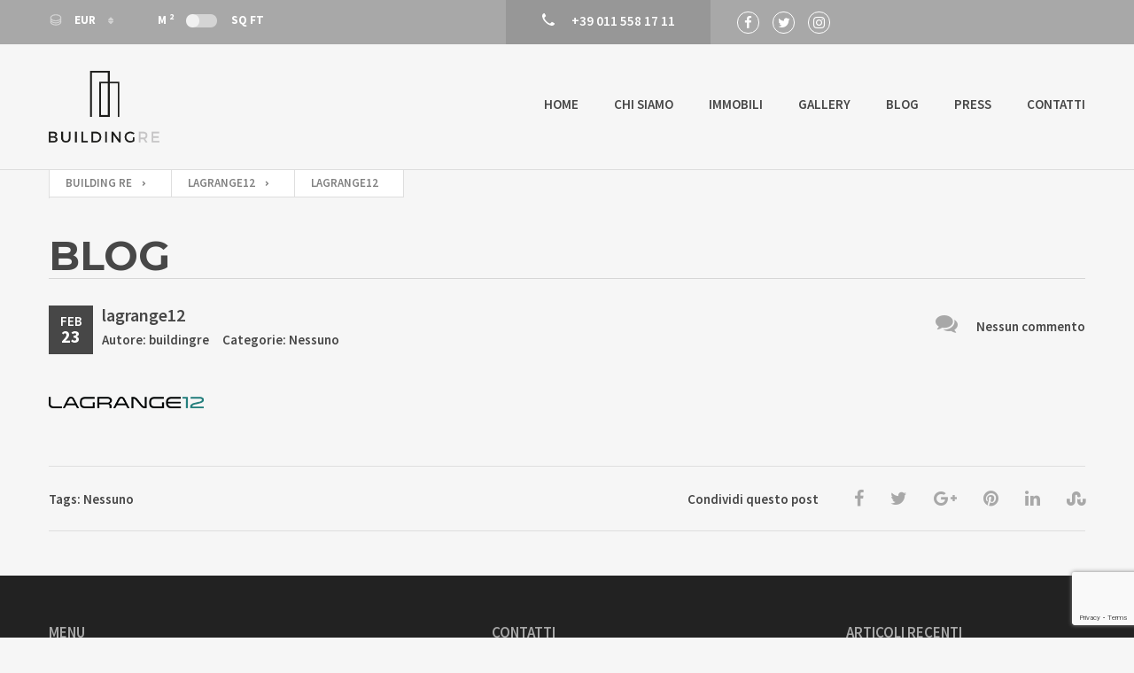

--- FILE ---
content_type: text/html; charset=UTF-8
request_url: https://buildingre.it/?attachment_id=787
body_size: 16097
content:
<!doctype html>
<html class="no-js" lang="it-IT">
<head>
  <meta charset="UTF-8"/>
  <meta name="description" content="Real Estate Torino">
  <!--[if IE]>
  <meta http-equiv="X-UA-Compatible" content="IE=9,chrome=1">
  <![endif]-->
  <meta name="viewport" content="width=device-width, initial-scale=1, user-scalable=0">
  <meta name="format-detection" content="telephone=no">
      <link rel="pingback" href="https://buildingre.it/xmlrpc.php"/>
    <meta name='robots' content='index, follow, max-image-preview:large, max-snippet:-1, max-video-preview:-1' />

	<!-- This site is optimized with the Yoast SEO plugin v20.10 - https://yoast.com/wordpress/plugins/seo/ -->
	<title>lagrange12 - Building Re</title>
	<link rel="canonical" href="https://buildingre.it/" />
	<meta property="og:locale" content="it_IT" />
	<meta property="og:type" content="article" />
	<meta property="og:title" content="lagrange12 - Building Re" />
	<meta property="og:url" content="https://buildingre.it/" />
	<meta property="og:site_name" content="Building Re" />
	<meta property="article:modified_time" content="2017-02-23T16:22:08+00:00" />
	<meta property="og:image" content="https://buildingre.it" />
	<meta property="og:image:width" content="175" />
	<meta property="og:image:height" content="50" />
	<meta property="og:image:type" content="image/png" />
	<meta name="twitter:card" content="summary_large_image" />
	<script type="application/ld+json" class="yoast-schema-graph">{"@context":"https://schema.org","@graph":[{"@type":"WebPage","@id":"https://buildingre.it/","url":"https://buildingre.it/","name":"lagrange12 - Building Re","isPartOf":{"@id":"https://buildingre.it/#website"},"primaryImageOfPage":{"@id":"https://buildingre.it/#primaryimage"},"image":{"@id":"https://buildingre.it/#primaryimage"},"thumbnailUrl":"https://buildingre.it/wp-content/uploads/2017/02/lagrange12.png","datePublished":"2017-02-23T16:22:05+00:00","dateModified":"2017-02-23T16:22:08+00:00","breadcrumb":{"@id":"https://buildingre.it/#breadcrumb"},"inLanguage":"it-IT","potentialAction":[{"@type":"ReadAction","target":["https://buildingre.it/"]}]},{"@type":"ImageObject","inLanguage":"it-IT","@id":"https://buildingre.it/#primaryimage","url":"https://buildingre.it/wp-content/uploads/2017/02/lagrange12.png","contentUrl":"https://buildingre.it/wp-content/uploads/2017/02/lagrange12.png","width":175,"height":50},{"@type":"BreadcrumbList","@id":"https://buildingre.it/#breadcrumb","itemListElement":[{"@type":"ListItem","position":1,"name":"Home","item":"https://buildingre.it/"},{"@type":"ListItem","position":2,"name":"lagrange12"}]},{"@type":"WebSite","@id":"https://buildingre.it/#website","url":"https://buildingre.it/","name":"Building Re","description":"Real Estate Torino","potentialAction":[{"@type":"SearchAction","target":{"@type":"EntryPoint","urlTemplate":"https://buildingre.it/?s={search_term_string}"},"query-input":"required name=search_term_string"}],"inLanguage":"it-IT"}]}</script>
	<!-- / Yoast SEO plugin. -->


<link rel='dns-prefetch' href='//fonts.googleapis.com' />
<link rel="alternate" type="application/rss+xml" title="Building Re &raquo; Feed" href="https://buildingre.it/feed/" />
<script type="text/javascript">
window._wpemojiSettings = {"baseUrl":"https:\/\/s.w.org\/images\/core\/emoji\/14.0.0\/72x72\/","ext":".png","svgUrl":"https:\/\/s.w.org\/images\/core\/emoji\/14.0.0\/svg\/","svgExt":".svg","source":{"concatemoji":"https:\/\/buildingre.it\/wp-includes\/js\/wp-emoji-release.min.js?ver=6.2.8"}};
/*! This file is auto-generated */
!function(e,a,t){var n,r,o,i=a.createElement("canvas"),p=i.getContext&&i.getContext("2d");function s(e,t){p.clearRect(0,0,i.width,i.height),p.fillText(e,0,0);e=i.toDataURL();return p.clearRect(0,0,i.width,i.height),p.fillText(t,0,0),e===i.toDataURL()}function c(e){var t=a.createElement("script");t.src=e,t.defer=t.type="text/javascript",a.getElementsByTagName("head")[0].appendChild(t)}for(o=Array("flag","emoji"),t.supports={everything:!0,everythingExceptFlag:!0},r=0;r<o.length;r++)t.supports[o[r]]=function(e){if(p&&p.fillText)switch(p.textBaseline="top",p.font="600 32px Arial",e){case"flag":return s("\ud83c\udff3\ufe0f\u200d\u26a7\ufe0f","\ud83c\udff3\ufe0f\u200b\u26a7\ufe0f")?!1:!s("\ud83c\uddfa\ud83c\uddf3","\ud83c\uddfa\u200b\ud83c\uddf3")&&!s("\ud83c\udff4\udb40\udc67\udb40\udc62\udb40\udc65\udb40\udc6e\udb40\udc67\udb40\udc7f","\ud83c\udff4\u200b\udb40\udc67\u200b\udb40\udc62\u200b\udb40\udc65\u200b\udb40\udc6e\u200b\udb40\udc67\u200b\udb40\udc7f");case"emoji":return!s("\ud83e\udef1\ud83c\udffb\u200d\ud83e\udef2\ud83c\udfff","\ud83e\udef1\ud83c\udffb\u200b\ud83e\udef2\ud83c\udfff")}return!1}(o[r]),t.supports.everything=t.supports.everything&&t.supports[o[r]],"flag"!==o[r]&&(t.supports.everythingExceptFlag=t.supports.everythingExceptFlag&&t.supports[o[r]]);t.supports.everythingExceptFlag=t.supports.everythingExceptFlag&&!t.supports.flag,t.DOMReady=!1,t.readyCallback=function(){t.DOMReady=!0},t.supports.everything||(n=function(){t.readyCallback()},a.addEventListener?(a.addEventListener("DOMContentLoaded",n,!1),e.addEventListener("load",n,!1)):(e.attachEvent("onload",n),a.attachEvent("onreadystatechange",function(){"complete"===a.readyState&&t.readyCallback()})),(e=t.source||{}).concatemoji?c(e.concatemoji):e.wpemoji&&e.twemoji&&(c(e.twemoji),c(e.wpemoji)))}(window,document,window._wpemojiSettings);
</script>
<style type="text/css">
img.wp-smiley,
img.emoji {
	display: inline !important;
	border: none !important;
	box-shadow: none !important;
	height: 1em !important;
	width: 1em !important;
	margin: 0 0.07em !important;
	vertical-align: -0.1em !important;
	background: none !important;
	padding: 0 !important;
}
</style>
	<link rel='stylesheet' id='wp-block-library-css' href='https://buildingre.it/wp-includes/css/dist/block-library/style.min.css?ver=6.2.8' type='text/css' media='all' />
<link rel='stylesheet' id='classic-theme-styles-css' href='https://buildingre.it/wp-includes/css/classic-themes.min.css?ver=6.2.8' type='text/css' media='all' />
<style id='global-styles-inline-css' type='text/css'>
body{--wp--preset--color--black: #000000;--wp--preset--color--cyan-bluish-gray: #abb8c3;--wp--preset--color--white: #ffffff;--wp--preset--color--pale-pink: #f78da7;--wp--preset--color--vivid-red: #cf2e2e;--wp--preset--color--luminous-vivid-orange: #ff6900;--wp--preset--color--luminous-vivid-amber: #fcb900;--wp--preset--color--light-green-cyan: #7bdcb5;--wp--preset--color--vivid-green-cyan: #00d084;--wp--preset--color--pale-cyan-blue: #8ed1fc;--wp--preset--color--vivid-cyan-blue: #0693e3;--wp--preset--color--vivid-purple: #9b51e0;--wp--preset--gradient--vivid-cyan-blue-to-vivid-purple: linear-gradient(135deg,rgba(6,147,227,1) 0%,rgb(155,81,224) 100%);--wp--preset--gradient--light-green-cyan-to-vivid-green-cyan: linear-gradient(135deg,rgb(122,220,180) 0%,rgb(0,208,130) 100%);--wp--preset--gradient--luminous-vivid-amber-to-luminous-vivid-orange: linear-gradient(135deg,rgba(252,185,0,1) 0%,rgba(255,105,0,1) 100%);--wp--preset--gradient--luminous-vivid-orange-to-vivid-red: linear-gradient(135deg,rgba(255,105,0,1) 0%,rgb(207,46,46) 100%);--wp--preset--gradient--very-light-gray-to-cyan-bluish-gray: linear-gradient(135deg,rgb(238,238,238) 0%,rgb(169,184,195) 100%);--wp--preset--gradient--cool-to-warm-spectrum: linear-gradient(135deg,rgb(74,234,220) 0%,rgb(151,120,209) 20%,rgb(207,42,186) 40%,rgb(238,44,130) 60%,rgb(251,105,98) 80%,rgb(254,248,76) 100%);--wp--preset--gradient--blush-light-purple: linear-gradient(135deg,rgb(255,206,236) 0%,rgb(152,150,240) 100%);--wp--preset--gradient--blush-bordeaux: linear-gradient(135deg,rgb(254,205,165) 0%,rgb(254,45,45) 50%,rgb(107,0,62) 100%);--wp--preset--gradient--luminous-dusk: linear-gradient(135deg,rgb(255,203,112) 0%,rgb(199,81,192) 50%,rgb(65,88,208) 100%);--wp--preset--gradient--pale-ocean: linear-gradient(135deg,rgb(255,245,203) 0%,rgb(182,227,212) 50%,rgb(51,167,181) 100%);--wp--preset--gradient--electric-grass: linear-gradient(135deg,rgb(202,248,128) 0%,rgb(113,206,126) 100%);--wp--preset--gradient--midnight: linear-gradient(135deg,rgb(2,3,129) 0%,rgb(40,116,252) 100%);--wp--preset--duotone--dark-grayscale: url('#wp-duotone-dark-grayscale');--wp--preset--duotone--grayscale: url('#wp-duotone-grayscale');--wp--preset--duotone--purple-yellow: url('#wp-duotone-purple-yellow');--wp--preset--duotone--blue-red: url('#wp-duotone-blue-red');--wp--preset--duotone--midnight: url('#wp-duotone-midnight');--wp--preset--duotone--magenta-yellow: url('#wp-duotone-magenta-yellow');--wp--preset--duotone--purple-green: url('#wp-duotone-purple-green');--wp--preset--duotone--blue-orange: url('#wp-duotone-blue-orange');--wp--preset--font-size--small: 13px;--wp--preset--font-size--medium: 20px;--wp--preset--font-size--large: 36px;--wp--preset--font-size--x-large: 42px;--wp--preset--spacing--20: 0.44rem;--wp--preset--spacing--30: 0.67rem;--wp--preset--spacing--40: 1rem;--wp--preset--spacing--50: 1.5rem;--wp--preset--spacing--60: 2.25rem;--wp--preset--spacing--70: 3.38rem;--wp--preset--spacing--80: 5.06rem;--wp--preset--shadow--natural: 6px 6px 9px rgba(0, 0, 0, 0.2);--wp--preset--shadow--deep: 12px 12px 50px rgba(0, 0, 0, 0.4);--wp--preset--shadow--sharp: 6px 6px 0px rgba(0, 0, 0, 0.2);--wp--preset--shadow--outlined: 6px 6px 0px -3px rgba(255, 255, 255, 1), 6px 6px rgba(0, 0, 0, 1);--wp--preset--shadow--crisp: 6px 6px 0px rgba(0, 0, 0, 1);}:where(.is-layout-flex){gap: 0.5em;}body .is-layout-flow > .alignleft{float: left;margin-inline-start: 0;margin-inline-end: 2em;}body .is-layout-flow > .alignright{float: right;margin-inline-start: 2em;margin-inline-end: 0;}body .is-layout-flow > .aligncenter{margin-left: auto !important;margin-right: auto !important;}body .is-layout-constrained > .alignleft{float: left;margin-inline-start: 0;margin-inline-end: 2em;}body .is-layout-constrained > .alignright{float: right;margin-inline-start: 2em;margin-inline-end: 0;}body .is-layout-constrained > .aligncenter{margin-left: auto !important;margin-right: auto !important;}body .is-layout-constrained > :where(:not(.alignleft):not(.alignright):not(.alignfull)){max-width: var(--wp--style--global--content-size);margin-left: auto !important;margin-right: auto !important;}body .is-layout-constrained > .alignwide{max-width: var(--wp--style--global--wide-size);}body .is-layout-flex{display: flex;}body .is-layout-flex{flex-wrap: wrap;align-items: center;}body .is-layout-flex > *{margin: 0;}:where(.wp-block-columns.is-layout-flex){gap: 2em;}.has-black-color{color: var(--wp--preset--color--black) !important;}.has-cyan-bluish-gray-color{color: var(--wp--preset--color--cyan-bluish-gray) !important;}.has-white-color{color: var(--wp--preset--color--white) !important;}.has-pale-pink-color{color: var(--wp--preset--color--pale-pink) !important;}.has-vivid-red-color{color: var(--wp--preset--color--vivid-red) !important;}.has-luminous-vivid-orange-color{color: var(--wp--preset--color--luminous-vivid-orange) !important;}.has-luminous-vivid-amber-color{color: var(--wp--preset--color--luminous-vivid-amber) !important;}.has-light-green-cyan-color{color: var(--wp--preset--color--light-green-cyan) !important;}.has-vivid-green-cyan-color{color: var(--wp--preset--color--vivid-green-cyan) !important;}.has-pale-cyan-blue-color{color: var(--wp--preset--color--pale-cyan-blue) !important;}.has-vivid-cyan-blue-color{color: var(--wp--preset--color--vivid-cyan-blue) !important;}.has-vivid-purple-color{color: var(--wp--preset--color--vivid-purple) !important;}.has-black-background-color{background-color: var(--wp--preset--color--black) !important;}.has-cyan-bluish-gray-background-color{background-color: var(--wp--preset--color--cyan-bluish-gray) !important;}.has-white-background-color{background-color: var(--wp--preset--color--white) !important;}.has-pale-pink-background-color{background-color: var(--wp--preset--color--pale-pink) !important;}.has-vivid-red-background-color{background-color: var(--wp--preset--color--vivid-red) !important;}.has-luminous-vivid-orange-background-color{background-color: var(--wp--preset--color--luminous-vivid-orange) !important;}.has-luminous-vivid-amber-background-color{background-color: var(--wp--preset--color--luminous-vivid-amber) !important;}.has-light-green-cyan-background-color{background-color: var(--wp--preset--color--light-green-cyan) !important;}.has-vivid-green-cyan-background-color{background-color: var(--wp--preset--color--vivid-green-cyan) !important;}.has-pale-cyan-blue-background-color{background-color: var(--wp--preset--color--pale-cyan-blue) !important;}.has-vivid-cyan-blue-background-color{background-color: var(--wp--preset--color--vivid-cyan-blue) !important;}.has-vivid-purple-background-color{background-color: var(--wp--preset--color--vivid-purple) !important;}.has-black-border-color{border-color: var(--wp--preset--color--black) !important;}.has-cyan-bluish-gray-border-color{border-color: var(--wp--preset--color--cyan-bluish-gray) !important;}.has-white-border-color{border-color: var(--wp--preset--color--white) !important;}.has-pale-pink-border-color{border-color: var(--wp--preset--color--pale-pink) !important;}.has-vivid-red-border-color{border-color: var(--wp--preset--color--vivid-red) !important;}.has-luminous-vivid-orange-border-color{border-color: var(--wp--preset--color--luminous-vivid-orange) !important;}.has-luminous-vivid-amber-border-color{border-color: var(--wp--preset--color--luminous-vivid-amber) !important;}.has-light-green-cyan-border-color{border-color: var(--wp--preset--color--light-green-cyan) !important;}.has-vivid-green-cyan-border-color{border-color: var(--wp--preset--color--vivid-green-cyan) !important;}.has-pale-cyan-blue-border-color{border-color: var(--wp--preset--color--pale-cyan-blue) !important;}.has-vivid-cyan-blue-border-color{border-color: var(--wp--preset--color--vivid-cyan-blue) !important;}.has-vivid-purple-border-color{border-color: var(--wp--preset--color--vivid-purple) !important;}.has-vivid-cyan-blue-to-vivid-purple-gradient-background{background: var(--wp--preset--gradient--vivid-cyan-blue-to-vivid-purple) !important;}.has-light-green-cyan-to-vivid-green-cyan-gradient-background{background: var(--wp--preset--gradient--light-green-cyan-to-vivid-green-cyan) !important;}.has-luminous-vivid-amber-to-luminous-vivid-orange-gradient-background{background: var(--wp--preset--gradient--luminous-vivid-amber-to-luminous-vivid-orange) !important;}.has-luminous-vivid-orange-to-vivid-red-gradient-background{background: var(--wp--preset--gradient--luminous-vivid-orange-to-vivid-red) !important;}.has-very-light-gray-to-cyan-bluish-gray-gradient-background{background: var(--wp--preset--gradient--very-light-gray-to-cyan-bluish-gray) !important;}.has-cool-to-warm-spectrum-gradient-background{background: var(--wp--preset--gradient--cool-to-warm-spectrum) !important;}.has-blush-light-purple-gradient-background{background: var(--wp--preset--gradient--blush-light-purple) !important;}.has-blush-bordeaux-gradient-background{background: var(--wp--preset--gradient--blush-bordeaux) !important;}.has-luminous-dusk-gradient-background{background: var(--wp--preset--gradient--luminous-dusk) !important;}.has-pale-ocean-gradient-background{background: var(--wp--preset--gradient--pale-ocean) !important;}.has-electric-grass-gradient-background{background: var(--wp--preset--gradient--electric-grass) !important;}.has-midnight-gradient-background{background: var(--wp--preset--gradient--midnight) !important;}.has-small-font-size{font-size: var(--wp--preset--font-size--small) !important;}.has-medium-font-size{font-size: var(--wp--preset--font-size--medium) !important;}.has-large-font-size{font-size: var(--wp--preset--font-size--large) !important;}.has-x-large-font-size{font-size: var(--wp--preset--font-size--x-large) !important;}
.wp-block-navigation a:where(:not(.wp-element-button)){color: inherit;}
:where(.wp-block-columns.is-layout-flex){gap: 2em;}
.wp-block-pullquote{font-size: 1.5em;line-height: 1.6;}
</style>
<link rel='stylesheet' id='contact-form-7-css' href='https://buildingre.it/wp-content/plugins/contact-form-7/includes/css/styles.css?ver=5.7.7' type='text/css' media='all' />
<link rel='stylesheet' id='rs-plugin-settings-css' href='https://buildingre.it/wp-content/plugins/revslider/public/assets/css/rs6.css?ver=6.1.8' type='text/css' media='all' />
<style id='rs-plugin-settings-inline-css' type='text/css'>
#rs-demo-id {}
</style>
<link rel='stylesheet' id='wsl-widget-css' href='https://buildingre.it/wp-content/plugins/wordpress-social-login/assets/css/style.css?ver=6.2.8' type='text/css' media='all' />
<link rel='stylesheet' id='font-awesome-css' href='https://buildingre.it/wp-content/themes/realtyspace/public/css/font-awesome.css?ver=1609840721' type='text/css' media='all' />
<link rel='stylesheet' id='cf47rs-google-fonts-css' href='//fonts.googleapis.com/css?family=Montserrat%3A400%2C700%7CSource+Sans+Pro%3A200%2C400%2C600%2C700%2C900%2C400italic%2C700italic%26subset%3Dlatin%2Clatin-ext&#038;ver=1.0.0' type='text/css' media='all' />
<link rel='stylesheet' id='cf47rs-vendors-css' href='https://buildingre.it/wp-content/cache/cf47rs/vendor-default.css?ver=1609840725' type='text/css' media='all' />
<link rel='stylesheet' id='cf47rs-standartwp-css' href='https://buildingre.it/wp-content/themes/realtyspace/public/css/wordpress.css?ver=1609840726' type='text/css' media='all' />
<link rel='stylesheet' id='cf47rs-theme-css' href='https://buildingre.it/wp-content/cache/cf47rs/theme-default.css?ver=1609840723' type='text/css' media='all' />
<style id='cf47rs-theme-inline-css' type='text/css'>
.listing--grid.listing--small .listing__item {
    width: 33.33%;
}
</style>
<link rel='stylesheet' id='cf47rs-child-stylesheet-css' href='https://buildingre.it/wp-content/themes/realtyspace-child/style.css?ver=1609840729' type='text/css' media='all' />
<script type='text/javascript' src='https://buildingre.it/wp-includes/js/jquery/jquery.min.js?ver=3.6.4' id='jquery-core-js'></script>
<script type='text/javascript' src='https://buildingre.it/wp-includes/js/jquery/jquery-migrate.min.js?ver=3.4.0' id='jquery-migrate-js'></script>
<script type='text/javascript' src='https://buildingre.it/wp-content/plugins/revslider/public/assets/js/revolution.tools.min.js?ver=6.0' id='tp-tools-js'></script>
<script type='text/javascript' src='https://buildingre.it/wp-content/plugins/revslider/public/assets/js/rs6.min.js?ver=6.1.8' id='revmin-js'></script>
<script type='text/javascript' src='https://buildingre.it/wp-content/themes/realtyspace-child/script.js?ver=1609840729' id='cf47rs-script-js'></script>
<link rel="https://api.w.org/" href="https://buildingre.it/wp-json/" /><link rel="alternate" type="application/json" href="https://buildingre.it/wp-json/wp/v2/media/787" /><link rel="EditURI" type="application/rsd+xml" title="RSD" href="https://buildingre.it/xmlrpc.php?rsd" />
<link rel="wlwmanifest" type="application/wlwmanifest+xml" href="https://buildingre.it/wp-includes/wlwmanifest.xml" />
<meta name="generator" content="WordPress 6.2.8" />
<link rel='shortlink' href='https://buildingre.it/?p=787' />
<link rel="alternate" type="application/json+oembed" href="https://buildingre.it/wp-json/oembed/1.0/embed?url=https%3A%2F%2Fbuildingre.it%2F%3Fattachment_id%3D787" />
<link rel="alternate" type="text/xml+oembed" href="https://buildingre.it/wp-json/oembed/1.0/embed?url=https%3A%2F%2Fbuildingre.it%2F%3Fattachment_id%3D787&#038;format=xml" />
<!-- HFCM by 99 Robots - Snippet # 1: Analytics -->
<!-- Global site tag (gtag.js) - Google Analytics -->
<script async src="https://www.googletagmanager.com/gtag/js?id=G-LVXPGWELW7"></script>
<script>
  window.dataLayer = window.dataLayer || [];
  function gtag(){dataLayer.push(arguments);}
  gtag('js', new Date());

  gtag('config', 'G-LVXPGWELW7');
</script>

<!-- /end HFCM by 99 Robots -->
<meta name="generator" content="Powered by WPBakery Page Builder - drag and drop page builder for WordPress."/>
<meta property="og:type" content="website">
<meta property="og:title" content="lagrange12">
<meta property="og:url" content="https://buildingre.it/?attachment_id=787">

<meta name="twitter:title" content="lagrange12">
<meta name="twitter:card" content="summary">
<meta name="generator" content="Powered by Slider Revolution 6.1.8 - responsive, Mobile-Friendly Slider Plugin for WordPress with comfortable drag and drop interface." />
<link rel="icon" href="https://buildingre.it/wp-content/uploads/2017/02/favicon.jpg" sizes="32x32" />
<link rel="icon" href="https://buildingre.it/wp-content/uploads/2017/02/favicon.jpg" sizes="192x192" />
<link rel="apple-touch-icon" href="https://buildingre.it/wp-content/uploads/2017/02/favicon.jpg" />
<meta name="msapplication-TileImage" content="https://buildingre.it/wp-content/uploads/2017/02/favicon.jpg" />
<script type="text/javascript">function setREVStartSize(e){			
			try {								
				var pw = document.getElementById(e.c).parentNode.offsetWidth,
					newh;
				pw = pw===0 || isNaN(pw) ? window.innerWidth : pw;
				e.tabw = e.tabw===undefined ? 0 : parseInt(e.tabw);
				e.thumbw = e.thumbw===undefined ? 0 : parseInt(e.thumbw);
				e.tabh = e.tabh===undefined ? 0 : parseInt(e.tabh);
				e.thumbh = e.thumbh===undefined ? 0 : parseInt(e.thumbh);
				e.tabhide = e.tabhide===undefined ? 0 : parseInt(e.tabhide);
				e.thumbhide = e.thumbhide===undefined ? 0 : parseInt(e.thumbhide);
				e.mh = e.mh===undefined || e.mh=="" || e.mh==="auto" ? 0 : parseInt(e.mh,0);		
				if(e.layout==="fullscreen" || e.l==="fullscreen") 						
					newh = Math.max(e.mh,window.innerHeight);				
				else{					
					e.gw = Array.isArray(e.gw) ? e.gw : [e.gw];
					for (var i in e.rl) if (e.gw[i]===undefined || e.gw[i]===0) e.gw[i] = e.gw[i-1];					
					e.gh = e.el===undefined || e.el==="" || (Array.isArray(e.el) && e.el.length==0)? e.gh : e.el;
					e.gh = Array.isArray(e.gh) ? e.gh : [e.gh];
					for (var i in e.rl) if (e.gh[i]===undefined || e.gh[i]===0) e.gh[i] = e.gh[i-1];
										
					var nl = new Array(e.rl.length),
						ix = 0,						
						sl;					
					e.tabw = e.tabhide>=pw ? 0 : e.tabw;
					e.thumbw = e.thumbhide>=pw ? 0 : e.thumbw;
					e.tabh = e.tabhide>=pw ? 0 : e.tabh;
					e.thumbh = e.thumbhide>=pw ? 0 : e.thumbh;					
					for (var i in e.rl) nl[i] = e.rl[i]<window.innerWidth ? 0 : e.rl[i];
					sl = nl[0];									
					for (var i in nl) if (sl>nl[i] && nl[i]>0) { sl = nl[i]; ix=i;}															
					var m = pw>(e.gw[ix]+e.tabw+e.thumbw) ? 1 : (pw-(e.tabw+e.thumbw)) / (e.gw[ix]);					

					newh =  (e.type==="carousel" && e.justify==="true" ? e.gh[ix] : (e.gh[ix] * m)) + (e.tabh + e.thumbh);
				}			
				
				if(window.rs_init_css===undefined) window.rs_init_css = document.head.appendChild(document.createElement("style"));					
				document.getElementById(e.c).height = newh;
				window.rs_init_css.innerHTML += "#"+e.c+"_wrapper { height: "+newh+"px }";				
			} catch(e){
				console.log("Failure at Presize of Slider:" + e)
			}					   
		  };</script>
<style id="kirki-inline-styles">.site--main .property,.site--main .site__main{padding-left:0px;padding-right:0px;padding-top:0px;padding-bottom:0px;}.navbar__brand{width:125px;}.header__logo{width:50px;}.footer{background-color:#222;}.hero-unit__page .banner--subpage .banner__title{font-family:Source Sans Pro;font-size:100px;font-weight:bold;color:#FFFFFF;}.hero-unit__page .banner--subpage .banner__subtitle{font-family:Source Sans Pro;font-size:24px;font-weight:bold;color:#FFFFFF;}.hero-unit__post_archive .banner--subpage .banner__title{font-family:Source Sans Pro;font-size:100px;font-weight:bold;color:#FFFFFF;}.hero-unit__post_archive .banner--subpage .banner__subtitle{font-family:Source Sans Pro;font-size:24px;font-weight:bold;color:#FFFFFF;}.hero-unit__post .banner--subpage .banner__title{font-family:Source Sans Pro;font-size:100px;font-weight:bold;color:#FFFFFF;}.hero-unit__post .banner--subpage .banner__subtitle{font-family:Source Sans Pro;font-size:24px;font-weight:bold;color:#FFFFFF;}.hero-unit__testimonial_archive .banner--subpage .banner__title{font-family:Source Sans Pro;font-size:100px;font-weight:bold;color:#FFFFFF;}.hero-unit__testimonial_archive .banner--subpage .banner__subtitle{font-family:Source Sans Pro;font-size:24px;font-weight:bold;color:#FFFFFF;}.hero-unit__testimonial_post .banner--subpage .banner__title{font-family:Source Sans Pro;font-size:100px;font-weight:bold;color:#FFFFFF;}.hero-unit__testimonial_post .banner--subpage .banner__subtitle{font-family:Source Sans Pro;font-size:24px;font-weight:bold;color:#FFFFFF;}.hero-unit__property_archive .banner--subpage .banner__title{font-family:Source Sans Pro;font-size:100px;font-weight:400;color:#FFFFFF;}.hero-unit__property_archive .banner--subpage .banner__subtitle{font-family:Source Sans Pro;font-size:24px;font-weight:400;color:#FFFFFF;}.hero-unit__property_post .banner--subpage .banner__title{font-family:Source Sans Pro;font-size:100px;font-weight:bold;color:#FFFFFF;}.hero-unit__property_post .banner--subpage .banner__subtitle{font-family:Source Sans Pro;font-size:24px;font-weight:bold;color:#FFFFFF;}.hero-unit__faq_archive .banner--subpage .banner__title{font-family:Source Sans Pro;font-size:100px;font-weight:bold;color:#FFFFFF;}.hero-unit__faq_archive .banner--subpage .banner__subtitle{font-family:Source Sans Pro;font-size:24px;font-weight:bold;color:#FFFFFF;}.hero-unit__faq .banner--subpage .banner__title{font-family:Source Sans Pro;font-size:100px;font-weight:bold;color:#FFFFFF;}.hero-unit__faq .banner--subpage .banner__subtitle{font-family:Source Sans Pro;font-size:24px;font-weight:bold;color:#FFFFFF;}.hero-unit__agent_archive .banner--subpage .banner__title{font-family:Source Sans Pro;font-size:100px;font-weight:bold;color:#FFFFFF;}.hero-unit__agent_archive .banner--subpage .banner__subtitle{font-family:Source Sans Pro;font-size:24px;font-weight:bold;color:#FFFFFF;}.hero-unit__agent_post .banner--subpage .banner__title{font-family:Source Sans Pro;font-size:100px;font-weight:bold;color:#FFFFFF;}.hero-unit__agent_post .banner--subpage .banner__subtitle{font-family:Source Sans Pro;font-size:24px;font-weight:bold;color:#FFFFFF;}.feature,.widget--cz.widget--feature{background-color:#FFFFFF;}.widget--cz.widget--feature .widget__title{color:#0BA;}.widget--cz.widget--achievement{background-image:url("https://buildingre.it/wp-content/themes/realtyspace/public/img/bg-achievement.jpg");}.widget--cz .banner--wide .banner__item{background-image:url("https://buildingre.it/wp-content/uploads/2016/11/banner-1.jpg");}.widget--cz .gosubmit{background-image:url("https://buildingre.it/wp-content/themes/realtyspace/public/img/bg-gosubmit.jpg");background-color:#FFF;}@media (min-width: 1200px){.footer .footer__wrap{padding-bottom:150px;}.widget--cz.widget--feature{background-image:url("https://buildingre.it/wp-content/themes/realtyspace/public/img/bg-feature.jpg");}}/* cyrillic-ext */
@font-face {
  font-family: 'Source Sans Pro';
  font-style: normal;
  font-weight: 400;
  font-display: swap;
  src: url(https://buildingre.it/wp-content/fonts/source-sans-pro/font) format('woff');
  unicode-range: U+0460-052F, U+1C80-1C8A, U+20B4, U+2DE0-2DFF, U+A640-A69F, U+FE2E-FE2F;
}
/* cyrillic */
@font-face {
  font-family: 'Source Sans Pro';
  font-style: normal;
  font-weight: 400;
  font-display: swap;
  src: url(https://buildingre.it/wp-content/fonts/source-sans-pro/font) format('woff');
  unicode-range: U+0301, U+0400-045F, U+0490-0491, U+04B0-04B1, U+2116;
}
/* greek-ext */
@font-face {
  font-family: 'Source Sans Pro';
  font-style: normal;
  font-weight: 400;
  font-display: swap;
  src: url(https://buildingre.it/wp-content/fonts/source-sans-pro/font) format('woff');
  unicode-range: U+1F00-1FFF;
}
/* greek */
@font-face {
  font-family: 'Source Sans Pro';
  font-style: normal;
  font-weight: 400;
  font-display: swap;
  src: url(https://buildingre.it/wp-content/fonts/source-sans-pro/font) format('woff');
  unicode-range: U+0370-0377, U+037A-037F, U+0384-038A, U+038C, U+038E-03A1, U+03A3-03FF;
}
/* vietnamese */
@font-face {
  font-family: 'Source Sans Pro';
  font-style: normal;
  font-weight: 400;
  font-display: swap;
  src: url(https://buildingre.it/wp-content/fonts/source-sans-pro/font) format('woff');
  unicode-range: U+0102-0103, U+0110-0111, U+0128-0129, U+0168-0169, U+01A0-01A1, U+01AF-01B0, U+0300-0301, U+0303-0304, U+0308-0309, U+0323, U+0329, U+1EA0-1EF9, U+20AB;
}
/* latin-ext */
@font-face {
  font-family: 'Source Sans Pro';
  font-style: normal;
  font-weight: 400;
  font-display: swap;
  src: url(https://buildingre.it/wp-content/fonts/source-sans-pro/font) format('woff');
  unicode-range: U+0100-02BA, U+02BD-02C5, U+02C7-02CC, U+02CE-02D7, U+02DD-02FF, U+0304, U+0308, U+0329, U+1D00-1DBF, U+1E00-1E9F, U+1EF2-1EFF, U+2020, U+20A0-20AB, U+20AD-20C0, U+2113, U+2C60-2C7F, U+A720-A7FF;
}
/* latin */
@font-face {
  font-family: 'Source Sans Pro';
  font-style: normal;
  font-weight: 400;
  font-display: swap;
  src: url(https://buildingre.it/wp-content/fonts/source-sans-pro/font) format('woff');
  unicode-range: U+0000-00FF, U+0131, U+0152-0153, U+02BB-02BC, U+02C6, U+02DA, U+02DC, U+0304, U+0308, U+0329, U+2000-206F, U+20AC, U+2122, U+2191, U+2193, U+2212, U+2215, U+FEFF, U+FFFD;
}
/* cyrillic-ext */
@font-face {
  font-family: 'Source Sans Pro';
  font-style: normal;
  font-weight: 600;
  font-display: swap;
  src: url(https://buildingre.it/wp-content/fonts/source-sans-pro/font) format('woff');
  unicode-range: U+0460-052F, U+1C80-1C8A, U+20B4, U+2DE0-2DFF, U+A640-A69F, U+FE2E-FE2F;
}
/* cyrillic */
@font-face {
  font-family: 'Source Sans Pro';
  font-style: normal;
  font-weight: 600;
  font-display: swap;
  src: url(https://buildingre.it/wp-content/fonts/source-sans-pro/font) format('woff');
  unicode-range: U+0301, U+0400-045F, U+0490-0491, U+04B0-04B1, U+2116;
}
/* greek-ext */
@font-face {
  font-family: 'Source Sans Pro';
  font-style: normal;
  font-weight: 600;
  font-display: swap;
  src: url(https://buildingre.it/wp-content/fonts/source-sans-pro/font) format('woff');
  unicode-range: U+1F00-1FFF;
}
/* greek */
@font-face {
  font-family: 'Source Sans Pro';
  font-style: normal;
  font-weight: 600;
  font-display: swap;
  src: url(https://buildingre.it/wp-content/fonts/source-sans-pro/font) format('woff');
  unicode-range: U+0370-0377, U+037A-037F, U+0384-038A, U+038C, U+038E-03A1, U+03A3-03FF;
}
/* vietnamese */
@font-face {
  font-family: 'Source Sans Pro';
  font-style: normal;
  font-weight: 600;
  font-display: swap;
  src: url(https://buildingre.it/wp-content/fonts/source-sans-pro/font) format('woff');
  unicode-range: U+0102-0103, U+0110-0111, U+0128-0129, U+0168-0169, U+01A0-01A1, U+01AF-01B0, U+0300-0301, U+0303-0304, U+0308-0309, U+0323, U+0329, U+1EA0-1EF9, U+20AB;
}
/* latin-ext */
@font-face {
  font-family: 'Source Sans Pro';
  font-style: normal;
  font-weight: 600;
  font-display: swap;
  src: url(https://buildingre.it/wp-content/fonts/source-sans-pro/font) format('woff');
  unicode-range: U+0100-02BA, U+02BD-02C5, U+02C7-02CC, U+02CE-02D7, U+02DD-02FF, U+0304, U+0308, U+0329, U+1D00-1DBF, U+1E00-1E9F, U+1EF2-1EFF, U+2020, U+20A0-20AB, U+20AD-20C0, U+2113, U+2C60-2C7F, U+A720-A7FF;
}
/* latin */
@font-face {
  font-family: 'Source Sans Pro';
  font-style: normal;
  font-weight: 600;
  font-display: swap;
  src: url(https://buildingre.it/wp-content/fonts/source-sans-pro/font) format('woff');
  unicode-range: U+0000-00FF, U+0131, U+0152-0153, U+02BB-02BC, U+02C6, U+02DA, U+02DC, U+0304, U+0308, U+0329, U+2000-206F, U+20AC, U+2122, U+2191, U+2193, U+2212, U+2215, U+FEFF, U+FFFD;
}/* cyrillic-ext */
@font-face {
  font-family: 'Montserrat';
  font-style: normal;
  font-weight: 700;
  font-display: swap;
  src: url(https://buildingre.it/wp-content/fonts/montserrat/font) format('woff');
  unicode-range: U+0460-052F, U+1C80-1C8A, U+20B4, U+2DE0-2DFF, U+A640-A69F, U+FE2E-FE2F;
}
/* cyrillic */
@font-face {
  font-family: 'Montserrat';
  font-style: normal;
  font-weight: 700;
  font-display: swap;
  src: url(https://buildingre.it/wp-content/fonts/montserrat/font) format('woff');
  unicode-range: U+0301, U+0400-045F, U+0490-0491, U+04B0-04B1, U+2116;
}
/* vietnamese */
@font-face {
  font-family: 'Montserrat';
  font-style: normal;
  font-weight: 700;
  font-display: swap;
  src: url(https://buildingre.it/wp-content/fonts/montserrat/font) format('woff');
  unicode-range: U+0102-0103, U+0110-0111, U+0128-0129, U+0168-0169, U+01A0-01A1, U+01AF-01B0, U+0300-0301, U+0303-0304, U+0308-0309, U+0323, U+0329, U+1EA0-1EF9, U+20AB;
}
/* latin-ext */
@font-face {
  font-family: 'Montserrat';
  font-style: normal;
  font-weight: 700;
  font-display: swap;
  src: url(https://buildingre.it/wp-content/fonts/montserrat/font) format('woff');
  unicode-range: U+0100-02BA, U+02BD-02C5, U+02C7-02CC, U+02CE-02D7, U+02DD-02FF, U+0304, U+0308, U+0329, U+1D00-1DBF, U+1E00-1E9F, U+1EF2-1EFF, U+2020, U+20A0-20AB, U+20AD-20C0, U+2113, U+2C60-2C7F, U+A720-A7FF;
}
/* latin */
@font-face {
  font-family: 'Montserrat';
  font-style: normal;
  font-weight: 700;
  font-display: swap;
  src: url(https://buildingre.it/wp-content/fonts/montserrat/font) format('woff');
  unicode-range: U+0000-00FF, U+0131, U+0152-0153, U+02BB-02BC, U+02C6, U+02DA, U+02DC, U+0304, U+0308, U+0329, U+2000-206F, U+20AC, U+2122, U+2191, U+2193, U+2212, U+2215, U+FEFF, U+FFFD;
}/* cyrillic-ext */
@font-face {
  font-family: 'Source Sans Pro';
  font-style: normal;
  font-weight: 400;
  font-display: swap;
  src: url(https://buildingre.it/wp-content/fonts/source-sans-pro/font) format('woff');
  unicode-range: U+0460-052F, U+1C80-1C8A, U+20B4, U+2DE0-2DFF, U+A640-A69F, U+FE2E-FE2F;
}
/* cyrillic */
@font-face {
  font-family: 'Source Sans Pro';
  font-style: normal;
  font-weight: 400;
  font-display: swap;
  src: url(https://buildingre.it/wp-content/fonts/source-sans-pro/font) format('woff');
  unicode-range: U+0301, U+0400-045F, U+0490-0491, U+04B0-04B1, U+2116;
}
/* greek-ext */
@font-face {
  font-family: 'Source Sans Pro';
  font-style: normal;
  font-weight: 400;
  font-display: swap;
  src: url(https://buildingre.it/wp-content/fonts/source-sans-pro/font) format('woff');
  unicode-range: U+1F00-1FFF;
}
/* greek */
@font-face {
  font-family: 'Source Sans Pro';
  font-style: normal;
  font-weight: 400;
  font-display: swap;
  src: url(https://buildingre.it/wp-content/fonts/source-sans-pro/font) format('woff');
  unicode-range: U+0370-0377, U+037A-037F, U+0384-038A, U+038C, U+038E-03A1, U+03A3-03FF;
}
/* vietnamese */
@font-face {
  font-family: 'Source Sans Pro';
  font-style: normal;
  font-weight: 400;
  font-display: swap;
  src: url(https://buildingre.it/wp-content/fonts/source-sans-pro/font) format('woff');
  unicode-range: U+0102-0103, U+0110-0111, U+0128-0129, U+0168-0169, U+01A0-01A1, U+01AF-01B0, U+0300-0301, U+0303-0304, U+0308-0309, U+0323, U+0329, U+1EA0-1EF9, U+20AB;
}
/* latin-ext */
@font-face {
  font-family: 'Source Sans Pro';
  font-style: normal;
  font-weight: 400;
  font-display: swap;
  src: url(https://buildingre.it/wp-content/fonts/source-sans-pro/font) format('woff');
  unicode-range: U+0100-02BA, U+02BD-02C5, U+02C7-02CC, U+02CE-02D7, U+02DD-02FF, U+0304, U+0308, U+0329, U+1D00-1DBF, U+1E00-1E9F, U+1EF2-1EFF, U+2020, U+20A0-20AB, U+20AD-20C0, U+2113, U+2C60-2C7F, U+A720-A7FF;
}
/* latin */
@font-face {
  font-family: 'Source Sans Pro';
  font-style: normal;
  font-weight: 400;
  font-display: swap;
  src: url(https://buildingre.it/wp-content/fonts/source-sans-pro/font) format('woff');
  unicode-range: U+0000-00FF, U+0131, U+0152-0153, U+02BB-02BC, U+02C6, U+02DA, U+02DC, U+0304, U+0308, U+0329, U+2000-206F, U+20AC, U+2122, U+2191, U+2193, U+2212, U+2215, U+FEFF, U+FFFD;
}
/* cyrillic-ext */
@font-face {
  font-family: 'Source Sans Pro';
  font-style: normal;
  font-weight: 600;
  font-display: swap;
  src: url(https://buildingre.it/wp-content/fonts/source-sans-pro/font) format('woff');
  unicode-range: U+0460-052F, U+1C80-1C8A, U+20B4, U+2DE0-2DFF, U+A640-A69F, U+FE2E-FE2F;
}
/* cyrillic */
@font-face {
  font-family: 'Source Sans Pro';
  font-style: normal;
  font-weight: 600;
  font-display: swap;
  src: url(https://buildingre.it/wp-content/fonts/source-sans-pro/font) format('woff');
  unicode-range: U+0301, U+0400-045F, U+0490-0491, U+04B0-04B1, U+2116;
}
/* greek-ext */
@font-face {
  font-family: 'Source Sans Pro';
  font-style: normal;
  font-weight: 600;
  font-display: swap;
  src: url(https://buildingre.it/wp-content/fonts/source-sans-pro/font) format('woff');
  unicode-range: U+1F00-1FFF;
}
/* greek */
@font-face {
  font-family: 'Source Sans Pro';
  font-style: normal;
  font-weight: 600;
  font-display: swap;
  src: url(https://buildingre.it/wp-content/fonts/source-sans-pro/font) format('woff');
  unicode-range: U+0370-0377, U+037A-037F, U+0384-038A, U+038C, U+038E-03A1, U+03A3-03FF;
}
/* vietnamese */
@font-face {
  font-family: 'Source Sans Pro';
  font-style: normal;
  font-weight: 600;
  font-display: swap;
  src: url(https://buildingre.it/wp-content/fonts/source-sans-pro/font) format('woff');
  unicode-range: U+0102-0103, U+0110-0111, U+0128-0129, U+0168-0169, U+01A0-01A1, U+01AF-01B0, U+0300-0301, U+0303-0304, U+0308-0309, U+0323, U+0329, U+1EA0-1EF9, U+20AB;
}
/* latin-ext */
@font-face {
  font-family: 'Source Sans Pro';
  font-style: normal;
  font-weight: 600;
  font-display: swap;
  src: url(https://buildingre.it/wp-content/fonts/source-sans-pro/font) format('woff');
  unicode-range: U+0100-02BA, U+02BD-02C5, U+02C7-02CC, U+02CE-02D7, U+02DD-02FF, U+0304, U+0308, U+0329, U+1D00-1DBF, U+1E00-1E9F, U+1EF2-1EFF, U+2020, U+20A0-20AB, U+20AD-20C0, U+2113, U+2C60-2C7F, U+A720-A7FF;
}
/* latin */
@font-face {
  font-family: 'Source Sans Pro';
  font-style: normal;
  font-weight: 600;
  font-display: swap;
  src: url(https://buildingre.it/wp-content/fonts/source-sans-pro/font) format('woff');
  unicode-range: U+0000-00FF, U+0131, U+0152-0153, U+02BB-02BC, U+02C6, U+02DA, U+02DC, U+0304, U+0308, U+0329, U+2000-206F, U+20AC, U+2122, U+2191, U+2193, U+2212, U+2215, U+FEFF, U+FFFD;
}/* cyrillic-ext */
@font-face {
  font-family: 'Montserrat';
  font-style: normal;
  font-weight: 700;
  font-display: swap;
  src: url(https://buildingre.it/wp-content/fonts/montserrat/font) format('woff');
  unicode-range: U+0460-052F, U+1C80-1C8A, U+20B4, U+2DE0-2DFF, U+A640-A69F, U+FE2E-FE2F;
}
/* cyrillic */
@font-face {
  font-family: 'Montserrat';
  font-style: normal;
  font-weight: 700;
  font-display: swap;
  src: url(https://buildingre.it/wp-content/fonts/montserrat/font) format('woff');
  unicode-range: U+0301, U+0400-045F, U+0490-0491, U+04B0-04B1, U+2116;
}
/* vietnamese */
@font-face {
  font-family: 'Montserrat';
  font-style: normal;
  font-weight: 700;
  font-display: swap;
  src: url(https://buildingre.it/wp-content/fonts/montserrat/font) format('woff');
  unicode-range: U+0102-0103, U+0110-0111, U+0128-0129, U+0168-0169, U+01A0-01A1, U+01AF-01B0, U+0300-0301, U+0303-0304, U+0308-0309, U+0323, U+0329, U+1EA0-1EF9, U+20AB;
}
/* latin-ext */
@font-face {
  font-family: 'Montserrat';
  font-style: normal;
  font-weight: 700;
  font-display: swap;
  src: url(https://buildingre.it/wp-content/fonts/montserrat/font) format('woff');
  unicode-range: U+0100-02BA, U+02BD-02C5, U+02C7-02CC, U+02CE-02D7, U+02DD-02FF, U+0304, U+0308, U+0329, U+1D00-1DBF, U+1E00-1E9F, U+1EF2-1EFF, U+2020, U+20A0-20AB, U+20AD-20C0, U+2113, U+2C60-2C7F, U+A720-A7FF;
}
/* latin */
@font-face {
  font-family: 'Montserrat';
  font-style: normal;
  font-weight: 700;
  font-display: swap;
  src: url(https://buildingre.it/wp-content/fonts/montserrat/font) format('woff');
  unicode-range: U+0000-00FF, U+0131, U+0152-0153, U+02BB-02BC, U+02C6, U+02DA, U+02DC, U+0304, U+0308, U+0329, U+2000-206F, U+20AC, U+2122, U+2191, U+2193, U+2212, U+2215, U+FEFF, U+FFFD;
}/* cyrillic-ext */
@font-face {
  font-family: 'Source Sans Pro';
  font-style: normal;
  font-weight: 400;
  font-display: swap;
  src: url(https://buildingre.it/wp-content/fonts/source-sans-pro/font) format('woff');
  unicode-range: U+0460-052F, U+1C80-1C8A, U+20B4, U+2DE0-2DFF, U+A640-A69F, U+FE2E-FE2F;
}
/* cyrillic */
@font-face {
  font-family: 'Source Sans Pro';
  font-style: normal;
  font-weight: 400;
  font-display: swap;
  src: url(https://buildingre.it/wp-content/fonts/source-sans-pro/font) format('woff');
  unicode-range: U+0301, U+0400-045F, U+0490-0491, U+04B0-04B1, U+2116;
}
/* greek-ext */
@font-face {
  font-family: 'Source Sans Pro';
  font-style: normal;
  font-weight: 400;
  font-display: swap;
  src: url(https://buildingre.it/wp-content/fonts/source-sans-pro/font) format('woff');
  unicode-range: U+1F00-1FFF;
}
/* greek */
@font-face {
  font-family: 'Source Sans Pro';
  font-style: normal;
  font-weight: 400;
  font-display: swap;
  src: url(https://buildingre.it/wp-content/fonts/source-sans-pro/font) format('woff');
  unicode-range: U+0370-0377, U+037A-037F, U+0384-038A, U+038C, U+038E-03A1, U+03A3-03FF;
}
/* vietnamese */
@font-face {
  font-family: 'Source Sans Pro';
  font-style: normal;
  font-weight: 400;
  font-display: swap;
  src: url(https://buildingre.it/wp-content/fonts/source-sans-pro/font) format('woff');
  unicode-range: U+0102-0103, U+0110-0111, U+0128-0129, U+0168-0169, U+01A0-01A1, U+01AF-01B0, U+0300-0301, U+0303-0304, U+0308-0309, U+0323, U+0329, U+1EA0-1EF9, U+20AB;
}
/* latin-ext */
@font-face {
  font-family: 'Source Sans Pro';
  font-style: normal;
  font-weight: 400;
  font-display: swap;
  src: url(https://buildingre.it/wp-content/fonts/source-sans-pro/font) format('woff');
  unicode-range: U+0100-02BA, U+02BD-02C5, U+02C7-02CC, U+02CE-02D7, U+02DD-02FF, U+0304, U+0308, U+0329, U+1D00-1DBF, U+1E00-1E9F, U+1EF2-1EFF, U+2020, U+20A0-20AB, U+20AD-20C0, U+2113, U+2C60-2C7F, U+A720-A7FF;
}
/* latin */
@font-face {
  font-family: 'Source Sans Pro';
  font-style: normal;
  font-weight: 400;
  font-display: swap;
  src: url(https://buildingre.it/wp-content/fonts/source-sans-pro/font) format('woff');
  unicode-range: U+0000-00FF, U+0131, U+0152-0153, U+02BB-02BC, U+02C6, U+02DA, U+02DC, U+0304, U+0308, U+0329, U+2000-206F, U+20AC, U+2122, U+2191, U+2193, U+2212, U+2215, U+FEFF, U+FFFD;
}
/* cyrillic-ext */
@font-face {
  font-family: 'Source Sans Pro';
  font-style: normal;
  font-weight: 600;
  font-display: swap;
  src: url(https://buildingre.it/wp-content/fonts/source-sans-pro/font) format('woff');
  unicode-range: U+0460-052F, U+1C80-1C8A, U+20B4, U+2DE0-2DFF, U+A640-A69F, U+FE2E-FE2F;
}
/* cyrillic */
@font-face {
  font-family: 'Source Sans Pro';
  font-style: normal;
  font-weight: 600;
  font-display: swap;
  src: url(https://buildingre.it/wp-content/fonts/source-sans-pro/font) format('woff');
  unicode-range: U+0301, U+0400-045F, U+0490-0491, U+04B0-04B1, U+2116;
}
/* greek-ext */
@font-face {
  font-family: 'Source Sans Pro';
  font-style: normal;
  font-weight: 600;
  font-display: swap;
  src: url(https://buildingre.it/wp-content/fonts/source-sans-pro/font) format('woff');
  unicode-range: U+1F00-1FFF;
}
/* greek */
@font-face {
  font-family: 'Source Sans Pro';
  font-style: normal;
  font-weight: 600;
  font-display: swap;
  src: url(https://buildingre.it/wp-content/fonts/source-sans-pro/font) format('woff');
  unicode-range: U+0370-0377, U+037A-037F, U+0384-038A, U+038C, U+038E-03A1, U+03A3-03FF;
}
/* vietnamese */
@font-face {
  font-family: 'Source Sans Pro';
  font-style: normal;
  font-weight: 600;
  font-display: swap;
  src: url(https://buildingre.it/wp-content/fonts/source-sans-pro/font) format('woff');
  unicode-range: U+0102-0103, U+0110-0111, U+0128-0129, U+0168-0169, U+01A0-01A1, U+01AF-01B0, U+0300-0301, U+0303-0304, U+0308-0309, U+0323, U+0329, U+1EA0-1EF9, U+20AB;
}
/* latin-ext */
@font-face {
  font-family: 'Source Sans Pro';
  font-style: normal;
  font-weight: 600;
  font-display: swap;
  src: url(https://buildingre.it/wp-content/fonts/source-sans-pro/font) format('woff');
  unicode-range: U+0100-02BA, U+02BD-02C5, U+02C7-02CC, U+02CE-02D7, U+02DD-02FF, U+0304, U+0308, U+0329, U+1D00-1DBF, U+1E00-1E9F, U+1EF2-1EFF, U+2020, U+20A0-20AB, U+20AD-20C0, U+2113, U+2C60-2C7F, U+A720-A7FF;
}
/* latin */
@font-face {
  font-family: 'Source Sans Pro';
  font-style: normal;
  font-weight: 600;
  font-display: swap;
  src: url(https://buildingre.it/wp-content/fonts/source-sans-pro/font) format('woff');
  unicode-range: U+0000-00FF, U+0131, U+0152-0153, U+02BB-02BC, U+02C6, U+02DA, U+02DC, U+0304, U+0308, U+0329, U+2000-206F, U+20AC, U+2122, U+2191, U+2193, U+2212, U+2215, U+FEFF, U+FFFD;
}/* cyrillic-ext */
@font-face {
  font-family: 'Montserrat';
  font-style: normal;
  font-weight: 700;
  font-display: swap;
  src: url(https://buildingre.it/wp-content/fonts/montserrat/font) format('woff');
  unicode-range: U+0460-052F, U+1C80-1C8A, U+20B4, U+2DE0-2DFF, U+A640-A69F, U+FE2E-FE2F;
}
/* cyrillic */
@font-face {
  font-family: 'Montserrat';
  font-style: normal;
  font-weight: 700;
  font-display: swap;
  src: url(https://buildingre.it/wp-content/fonts/montserrat/font) format('woff');
  unicode-range: U+0301, U+0400-045F, U+0490-0491, U+04B0-04B1, U+2116;
}
/* vietnamese */
@font-face {
  font-family: 'Montserrat';
  font-style: normal;
  font-weight: 700;
  font-display: swap;
  src: url(https://buildingre.it/wp-content/fonts/montserrat/font) format('woff');
  unicode-range: U+0102-0103, U+0110-0111, U+0128-0129, U+0168-0169, U+01A0-01A1, U+01AF-01B0, U+0300-0301, U+0303-0304, U+0308-0309, U+0323, U+0329, U+1EA0-1EF9, U+20AB;
}
/* latin-ext */
@font-face {
  font-family: 'Montserrat';
  font-style: normal;
  font-weight: 700;
  font-display: swap;
  src: url(https://buildingre.it/wp-content/fonts/montserrat/font) format('woff');
  unicode-range: U+0100-02BA, U+02BD-02C5, U+02C7-02CC, U+02CE-02D7, U+02DD-02FF, U+0304, U+0308, U+0329, U+1D00-1DBF, U+1E00-1E9F, U+1EF2-1EFF, U+2020, U+20A0-20AB, U+20AD-20C0, U+2113, U+2C60-2C7F, U+A720-A7FF;
}
/* latin */
@font-face {
  font-family: 'Montserrat';
  font-style: normal;
  font-weight: 700;
  font-display: swap;
  src: url(https://buildingre.it/wp-content/fonts/montserrat/font) format('woff');
  unicode-range: U+0000-00FF, U+0131, U+0152-0153, U+02BB-02BC, U+02C6, U+02DA, U+02DC, U+0304, U+0308, U+0329, U+2000-206F, U+20AC, U+2122, U+2191, U+2193, U+2212, U+2215, U+FEFF, U+FFFD;
}</style><noscript><style> .wpb_animate_when_almost_visible { opacity: 1; }</style></noscript>
  <link rel="alternate" type="application/rss+xml" title="Building Re" href="https://buildingre.it/feed/">
</head>
<body data-rsssl=1 class="
attachment attachment-template-default single single-attachment postid-787 attachmentid-787 attachment-png wpb-js-composer js-comp-ver-6.1 vc_responsive
non-boxed


sidebar-hide
menu-default slider-default hover-default
" data-controller="">

<div class="box js-box">
  <header class="
header


header--brand
">
  <div class="container">
    <div class="header__row">
      <a href="https://buildingre.it" class="header__logo" title="Building Re">
        
                              <img src="https://buildingre.it/wp-content/uploads/2017/02/buildingre2.png" alt="Building Re">
          
              </a>
      <div class="header__settings">
                  <div class="header__settings-column">
            <div class="dropdown dropdown--header">
              <button data-toggle="dropdown" type="button" class="dropdown-toggle dropdown__btn">
                <svg class="header__settings-icon">
                  <use xlink:href="#icon-money"></use>
                </svg>
                EUR
              </button>
              <div class="dropdown__menu js-currency-switch">
                <ul>
                                      <li class="dropdown__item">
                      <a href="https://buildingre.it/?attachment_id=787&amp;currency=EUR" class="dropdown__link">EUR</a>
                    </li>
                                      <li class="dropdown__item">
                      <a href="https://buildingre.it/?attachment_id=787&amp;currency=EUR" class="dropdown__link">EUR</a>
                    </li>
                                  </ul>
              </div>
            </div>
          </div>
          <!-- end of block .header__settings-column-->
        

                            <div class="header__settings-column">
            <div class="switch switch--header">
              <label>M <sup>2</sup>
                <input id="cf47_module_property_area_switcher_0" type="checkbox"
                                                              value="sqft"
                                    >
                <span class="lever"></span>Sq Ft
              </label>
            </div>
          </div>
          <!-- end of block .header__settings-column-->
                      </div>
              <div class="header__contacts  header__contacts--social ">
          <a href="tel:+39 011 558 17 11" class="header__phone">
            <svg class="header__phone-icon">
              <use xlink:href="#icon-phone"></use>
            </svg>
            <span class="header__span">+39 011 558 17 11</span>
          </a>
        </div>
                    <div class="header__social  header__social--contacts ">
          <div class="social social--header social--circles">
                          <a target="_blank" href="https://www.facebook.com/building1983" class="social__item" title="">
                      <i class="fa fa-facebook "></i>
  
              </a>
                          <a target="_blank" href="https://www.twitter.com/building1983" class="social__item" title="">
                      <i class="fa fa-twitter "></i>
  
              </a>
                          <a target="_blank" href="https://www.instagram.com/building_torino" class="social__item" title="">
                      <i class="fa fa-instagram "></i>
  
              </a>
                      </div>
        </div>
            <!-- end of block .header__contacts-->
            <button type="button" class="header__navbar-toggle js-navbar-toggle">
        <svg class="header__navbar-show">
          <use xlink:href="#icon-menu"></use>
        </svg>
        <svg class="header__navbar-hide">
          <use xlink:href="#icon-menu-close"></use>
        </svg>
      </button>
      <!-- end of block .header__navbar-toggle-->
    </div>
  </div>
</header>
<!-- END HEADER-->
<!-- BEGIN NAVBAR-->
<div id="header-nav-offset"></div>
<nav id="header-nav" class="
navbar navbar--header
  navbar--left
">
  <div class="container">
    <div class="navbar__row js-navbar-row">
      <a href="https://buildingre.it" class="navbar__brand" title="Building Re">
        
                                            <img src="https://buildingre.it/wp-content/uploads/2017/02/buildingre2.png" class="navbar__brand-logo" alt="Building Re">
                      
              </a>
              <div id="navbar-collapse-1" class="navbar__wrap"><ul id="menu-realtyspace-demo" class="navbar__nav"><li id="menu-item-595" class="menu-item menu-item-type-post_type menu-item-object-page menu-item-home navbar__item menu-item-595"><a href="https://buildingre.it/" class="navbar__link">Home</a></li>
<li id="menu-item-919" class="menu-item menu-item-type-post_type menu-item-object-page navbar__item menu-item-919"><a href="https://buildingre.it/chi-siamo/" class="navbar__link">Chi siamo</a></li>
<li id="menu-item-497" class="menu-item menu-item-type-custom menu-item-object-custom menu-item-has-children js-dropdown navbar__item menu-item-497"><a href="/immobili/" class="navbar__link">Immobili<svg class="navbar__arrow">
                      <use xmlns:xlink="http://www.w3.org/1999/xlink" xlink:href="#icon-arrow-right"></use>
                    </svg></a>

        <div role="menu" class="js-dropdown-menu navbar__dropdown">
    <button class="navbar__back js-navbar-submenu-back">
        <svg class="navbar__arrow">
            <use xmlns:xlink="http://www.w3.org/1999/xlink" xlink:href="#icon-arrow-left"></use>
        </svg>Indietro
    </button>
    <div class="navbar__submenu">
        <ul class="navbar__subnav">
            
	<li id="menu-item-492" class="menu-item menu-item-type-custom menu-item-object-custom navbar__subitem menu-item-492"><a href="/immobili/?mode=list" class="navbar__sublink">Lista</a></li>
	<li id="menu-item-493" class="menu-item menu-item-type-custom menu-item-object-custom navbar__subitem menu-item-493"><a href="/immobili/?mode=table" class="navbar__sublink">Tabella</a></li>
	<li id="menu-item-498" class="menu-item menu-item-type-custom menu-item-object-custom menu-item-has-children navbar__subitem-dropdown js-dropdown navbar__subitem menu-item-498"><a href="/immobili/?mode=grid" class="navbar__sublink">Griglia<svg class="navbar__arrow">
                              <use xmlns:xlink="http://www.w3.org/1999/xlink" xlink:href="#icon-arrow-right"></use>
                            </svg></a>
	
        <div role="menu" class="navbar__submenu navbar__submenu--level">
    <button class="navbar__back js-navbar-submenu-back">
        <svg class="navbar__arrow">
            <use xmlns:xlink="http://www.w3.org/1999/xlink" xlink:href="#icon-arrow-left"></use>
        </svg>Indietro
    </button>
        <ul class="navbar__subnav">
            
		<li id="menu-item-536" class="menu-item menu-item-type-custom menu-item-object-custom navbar__subitem menu-item-536"><a href="/immobili/?opt_property_grid_size=small" class="navbar__sublink">Piccola</a></li>
		<li id="menu-item-537" class="menu-item menu-item-type-custom menu-item-object-custom navbar__subitem menu-item-537"><a href="/immobili/?opt_property_grid_size=medium" class="navbar__sublink">Media</a></li>
		<li id="menu-item-538" class="menu-item menu-item-type-custom menu-item-object-custom navbar__subitem menu-item-538"><a href="/immobili/?opt_property_grid_size=big" class="navbar__sublink">Grande</a></li>
	</ul></div>
</li>
	<li id="menu-item-519" class="menu-item menu-item-type-custom menu-item-object-custom menu-item-has-children navbar__subitem-dropdown js-dropdown navbar__subitem menu-item-519"><a href="#" class="navbar__sublink">Filtra per tipo<svg class="navbar__arrow">
                              <use xmlns:xlink="http://www.w3.org/1999/xlink" xlink:href="#icon-arrow-right"></use>
                            </svg></a>
	
        <div role="menu" class="navbar__submenu navbar__submenu--level">
    <button class="navbar__back js-navbar-submenu-back">
        <svg class="navbar__arrow">
            <use xmlns:xlink="http://www.w3.org/1999/xlink" xlink:href="#icon-arrow-left"></use>
        </svg>Indietro
    </button>
        <ul class="navbar__subnav">
            
		<li id="menu-item-801" class="menu-item menu-item-type-taxonomy menu-item-object-cf47rs_property_type navbar__subitem menu-item-801"><a href="https://buildingre.it/tipo_proprietà/residenziale/" class="navbar__sublink">Residenziale</a></li>
		<li id="menu-item-802" class="menu-item menu-item-type-taxonomy menu-item-object-cf47rs_property_type navbar__subitem menu-item-802"><a href="https://buildingre.it/tipo_proprietà/industriale/" class="navbar__sublink">Industriale</a></li>
		<li id="menu-item-1368" class="menu-item menu-item-type-custom menu-item-object-custom navbar__subitem menu-item-1368"><a href="https://buildingre.it/tipo_propriet%C3%A0/industrialeuffici/" class="navbar__sublink">Industriale+Uffici</a></li>
		<li id="menu-item-1484" class="menu-item menu-item-type-taxonomy menu-item-object-cf47rs_property_type navbar__subitem menu-item-1484"><a href="https://buildingre.it/tipo_proprietà/uffici/" class="navbar__sublink">Uffici</a></li>
		<li id="menu-item-522" class="menu-item menu-item-type-taxonomy menu-item-object-cf47rs_property_type navbar__subitem menu-item-522"><a href="https://buildingre.it/tipo_proprietà/commerciale/" class="navbar__sublink">Commerciale</a></li>
		<li id="menu-item-1371" class="menu-item menu-item-type-custom menu-item-object-custom navbar__subitem menu-item-1371"><a href="https://buildingre.it/tipo_proprietà/box-auto/" class="navbar__sublink">Box Auto</a></li>
	</ul></div>
</li>
	<li id="menu-item-518" class="menu-item menu-item-type-custom menu-item-object-custom menu-item-has-children navbar__subitem-dropdown js-dropdown navbar__subitem menu-item-518"><a href="#" class="navbar__sublink">Filtra per stato<svg class="navbar__arrow">
                              <use xmlns:xlink="http://www.w3.org/1999/xlink" xlink:href="#icon-arrow-right"></use>
                            </svg></a>
	
        <div role="menu" class="navbar__submenu navbar__submenu--level">
    <button class="navbar__back js-navbar-submenu-back">
        <svg class="navbar__arrow">
            <use xmlns:xlink="http://www.w3.org/1999/xlink" xlink:href="#icon-arrow-left"></use>
        </svg>Indietro
    </button>
        <ul class="navbar__subnav">
            
		<li id="menu-item-534" class="menu-item menu-item-type-taxonomy menu-item-object-cf47rs_property_contract navbar__subitem menu-item-534"><a href="https://buildingre.it/Tipo%20di%20contratto/sale/" class="navbar__sublink">Vendita</a></li>
		<li id="menu-item-535" class="menu-item menu-item-type-taxonomy menu-item-object-cf47rs_property_contract navbar__subitem menu-item-535"><a href="https://buildingre.it/Tipo%20di%20contratto/rent/" class="navbar__sublink">Affitto</a></li>
		<li id="menu-item-1367" class="menu-item menu-item-type-custom menu-item-object-custom navbar__subitem menu-item-1367"><a href="https://buildingre.it/Tipo%20di%20contratto/salerent/" class="navbar__sublink">Vendita/Affitto</a></li>
	</ul></div>
</li>
	<li id="menu-item-517" class="menu-item menu-item-type-custom menu-item-object-custom menu-item-has-children navbar__subitem-dropdown js-dropdown navbar__subitem menu-item-517"><a href="#" class="navbar__sublink">Filtra per posizione<svg class="navbar__arrow">
                              <use xmlns:xlink="http://www.w3.org/1999/xlink" xlink:href="#icon-arrow-right"></use>
                            </svg></a>
	
        <div role="menu" class="navbar__submenu navbar__submenu--level">
    <button class="navbar__back js-navbar-submenu-back">
        <svg class="navbar__arrow">
            <use xmlns:xlink="http://www.w3.org/1999/xlink" xlink:href="#icon-arrow-left"></use>
        </svg>Indietro
    </button>
        <ul class="navbar__subnav">
            
		<li id="menu-item-795" class="menu-item menu-item-type-taxonomy menu-item-object-cf47rs_property_location navbar__subitem menu-item-795"><a href="https://buildingre.it/Location/the-number-6/" class="navbar__sublink">The Number 6</a></li>
		<li id="menu-item-796" class="menu-item menu-item-type-taxonomy menu-item-object-cf47rs_property_location navbar__subitem menu-item-796"><a href="https://buildingre.it/Location/lagrange12/" class="navbar__sublink">Lagrange12</a></li>
		<li id="menu-item-797" class="menu-item menu-item-type-taxonomy menu-item-object-cf47rs_property_location navbar__subitem menu-item-797"><a href="https://buildingre.it/Location/quadrato/" class="navbar__sublink">Quadrato</a></li>
		<li id="menu-item-798" class="menu-item menu-item-type-taxonomy menu-item-object-cf47rs_property_location navbar__subitem menu-item-798"><a href="https://buildingre.it/Location/rivoli/" class="navbar__sublink">Rivoli</a></li>
		<li id="menu-item-1366" class="menu-item menu-item-type-custom menu-item-object-custom navbar__subitem menu-item-1366"><a href="https://buildingre.it/Location/buozzi5/" class="navbar__sublink">Buozzi5</a></li>
		<li id="menu-item-1369" class="menu-item menu-item-type-custom menu-item-object-custom navbar__subitem menu-item-1369"><a href="https://buildingre.it/Location/settimo/" class="navbar__sublink">Settimo Torinese</a></li>
		<li id="menu-item-1370" class="menu-item menu-item-type-custom menu-item-object-custom navbar__subitem menu-item-1370"><a href="https://buildingre.it/Location/beinasco" class="navbar__sublink">Beinasco</a></li>
	</ul></div>
</li>
</ul></div></div>
</li>
<li id="menu-item-504" class="menu-item menu-item-type-custom menu-item-object-custom menu-item-has-children js-dropdown navbar__item menu-item-504"><a href="#" class="navbar__link">Gallery<svg class="navbar__arrow">
                      <use xmlns:xlink="http://www.w3.org/1999/xlink" xlink:href="#icon-arrow-right"></use>
                    </svg></a>

        <div role="menu" class="js-dropdown-menu navbar__dropdown">
    <button class="navbar__back js-navbar-submenu-back">
        <svg class="navbar__arrow">
            <use xmlns:xlink="http://www.w3.org/1999/xlink" xlink:href="#icon-arrow-left"></use>
        </svg>Indietro
    </button>
    <div class="navbar__submenu">
        <ul class="navbar__subnav">
            
	<li id="menu-item-590" class="menu-item menu-item-type-post_type menu-item-object-page navbar__subitem menu-item-590"><a href="https://buildingre.it/gallery/" class="navbar__sublink">Foto</a></li>
	<li id="menu-item-939" class="menu-item menu-item-type-post_type menu-item-object-page navbar__subitem menu-item-939"><a href="https://buildingre.it/video/" class="navbar__sublink">Video</a></li>
</ul></div></div>
</li>
<li id="menu-item-581" class="menu-item menu-item-type-post_type menu-item-object-page current_page_parent navbar__item menu-item-581"><a href="https://buildingre.it/blog/" class="navbar__link">Blog</a></li>
<li id="menu-item-1986" class="menu-item menu-item-type-custom menu-item-object-custom menu-item-has-children js-dropdown navbar__item menu-item-1986"><a href="#" class="navbar__link">Press<svg class="navbar__arrow">
                      <use xmlns:xlink="http://www.w3.org/1999/xlink" xlink:href="#icon-arrow-right"></use>
                    </svg></a>

        <div role="menu" class="js-dropdown-menu navbar__dropdown">
    <button class="navbar__back js-navbar-submenu-back">
        <svg class="navbar__arrow">
            <use xmlns:xlink="http://www.w3.org/1999/xlink" xlink:href="#icon-arrow-left"></use>
        </svg>Indietro
    </button>
    <div class="navbar__submenu">
        <ul class="navbar__subnav">
            
	<li id="menu-item-2000" class="menu-item menu-item-type-custom menu-item-object-custom navbar__subitem menu-item-2000"><a href="https://building.it/press/Rassegna_Stampa_2019_low.pdf" class="navbar__sublink">Rassegna Stampa 2019</a></li>
	<li id="menu-item-1991" class="menu-item menu-item-type-custom menu-item-object-custom navbar__subitem menu-item-1991"><a href="http://www.building.it/press/Rassegna_Stampa_2018_low.pdf" class="navbar__sublink">Rassegna stampa 2018</a></li>
	<li id="menu-item-1990" class="menu-item menu-item-type-custom menu-item-object-custom navbar__subitem menu-item-1990"><a href="http://www.building.it/press/Rassegna_Stampa_2017_low.pdf" class="navbar__sublink">Rassegna stampa 2017</a></li>
	<li id="menu-item-1989" class="menu-item menu-item-type-custom menu-item-object-custom navbar__subitem menu-item-1989"><a href="http://www.building.it/press/Rassegna_Stampa_2016_low.pdf" class="navbar__sublink">Rassegna stampa 2016</a></li>
	<li id="menu-item-1988" class="menu-item menu-item-type-custom menu-item-object-custom navbar__subitem menu-item-1988"><a href="http://www.building.it/press/Rassegna_Stampa_2015_low.pdf" class="navbar__sublink">Rassegna stampa 2015</a></li>
	<li id="menu-item-1987" class="menu-item menu-item-type-custom menu-item-object-custom navbar__subitem menu-item-1987"><a href="http://www.building.it/press/Rassegna_Stampa_2014_low.pdf" class="navbar__sublink">Rassegna stampa 2014</a></li>
</ul></div></div>
</li>
<li id="menu-item-584" class="menu-item menu-item-type-post_type menu-item-object-page navbar__item menu-item-584"><a href="https://buildingre.it/contatti/" class="navbar__link">Contatti</a></li>
<li id="menu-item-9999901" class="navbar__item--mob menu-item menu-item-type- menu-item-object- menu-item-has-children js-dropdown navbar__item menu-item-9999901"><a class="navbar__link">Valuta<svg class="navbar__arrow">
                      <use xmlns:xlink="http://www.w3.org/1999/xlink" xlink:href="#icon-arrow-right"></use>
                    </svg></a>

        <div role="menu" class="js-dropdown-menu navbar__dropdown">
    <button class="navbar__back js-navbar-submenu-back">
        <svg class="navbar__arrow">
            <use xmlns:xlink="http://www.w3.org/1999/xlink" xlink:href="#icon-arrow-left"></use>
        </svg>Indietro
    </button>
    <div class="navbar__submenu">
        <ul class="navbar__subnav">
            
	<li id="menu-item-10999901" class="active menu-item menu-item-type- menu-item-object- navbar__subitem menu-item-10999901"><a href="https://buildingre.it/?attachment_id=787&#038;currency=EUR" class="navbar__sublink">EUR</a></li>
	<li class="active menu-item menu-item-type- menu-item-object- navbar__subitem menu-item-10999901"><a href="https://buildingre.it/?attachment_id=787&#038;currency=EUR" class="navbar__sublink">EUR</a></li>
</ul></div></div>
</li>
</ul></div>
          </div>
  </div>
</nav>  <div class="site-wrap js-site-wrap">
          <nav class="breadcrumbs">
        <div class="container">
          <ul class="breadcrumbs__list">
            <li class="home"><span property="itemListElement" typeof="ListItem"><a property="item" typeof="WebPage" title="Vai a Building Re." href="https://buildingre.it" class="bcn-type-home" ><span property="name">Building Re</span></a><meta property="position" content="1"></span></li>
<li class="post post-cf47rs_partner"><span property="itemListElement" typeof="ListItem"><a property="item" typeof="WebPage" title="Vai a Lagrange12." href="https://buildingre.it/partners/lagrange12/" class="bcn-type-post bcn-type-post-cf47rs_partner" ><span property="name">Lagrange12</span></a><meta property="position" content="2"></span></li>
<li class="post post-attachment current-item"><span property="itemListElement" typeof="ListItem"><span property="name" class="bcn-type-post bcn-type-post-attachment bcn-type-current-item">lagrange12</span><meta property="url" content="https://buildingre.it/?attachment_id=787"><meta property="position" content="3"></span></li>

          </ul>
        </div>
      </nav>
                              <div class="center">
        <div class="container">
                      <div class="row">
                <div class="site site--main">
      <header class="site__header">
          <h1 class="site__title ">Blog</h1>
          </header>
      <div class="site__panel "></div>
  
    <div class="site__main">
      <div class="widget">
        <div class="widget__content">
          <article class="article article--details article--page post-787 attachment type-attachment status-inherit hentry" id="post-787">
                  <div class="article__item-header">
    <time datetime="2017-02-23" class="article__time">
      Feb
      <strong>23</strong>
    </time>
    <a href="https://buildingre.it/?attachment_id=787#comments" class="article__comment">
      <i class="fa fa-comments"></i>Nessun commento
    </a>
    <div class="article__item-info">
      <h3 class="article__item-title"><a href="https://buildingre.it/?attachment_id=787">lagrange12</a></h3>
      <div class="article__meta">
        <div class="article__tags post__author">
          Autore: buildingre
        </div>
          
          <div class="article__tags">
    Categorie:
    Nessuno
  </div>

      </div>
    </div>
  </div>

                
  

            <div class="clearfix"></div>
            <div class="article__body">
              <p class="attachment"><a href='https://buildingre.it/wp-content/uploads/2017/02/lagrange12.png'><img width="175" height="50" src="https://buildingre.it/wp-content/uploads/2017/02/lagrange12.png" class="attachment-medium size-medium" alt="" decoding="async" loading="lazy" /></a></p>

            </div>
                      
                          <div class="article__footer">
                <div class="social social--article">
                  <span>Condividi questo post</span>
                                      <a href="https://www.facebook.com/sharer/sharer.php?display=popup&amp;redirect_uri=http%3A%2F%2Fwww.facebook.com&amp;u=https%3A%2F%2Fbuildingre.it%2F%3Fattachment_id%3D787&amp;t=lagrange12" target="_blank" class="social__item"><i class="fa fa-facebook"></i></a>
                                      <a href="https://twitter.com/intent/tweet?text=lagrange12&amp;url=https%3A%2F%2Fbuildingre.it%2F%3Fattachment_id%3D787" target="_blank" class="social__item"><i class="fa fa-twitter"></i></a>
                                      <a href="https://plus.google.com/share?url=https%3A%2F%2Fbuildingre.it%2F%3Fattachment_id%3D787" target="_blank" class="social__item"><i class="fa fa-google-plus"></i></a>
                                      <a href="https://www.pinterest.com/pin/create/button/?url=https%3A%2F%2Fbuildingre.it%2F%3Fattachment_id%3D787&amp;description=lagrange12&amp;media=" target="_blank" class="social__item"><i class="fa fa-pinterest"></i></a>
                                      <a href="https://www.linkedin.com/shareArticle?mini=1&amp;url=https%3A%2F%2Fbuildingre.it%2F%3Fattachment_id%3D787&amp;title=lagrange12&amp;summary=" target="_blank" class="social__item"><i class="fa fa-linkedin"></i></a>
                                      <a href="https://www.stumbleupon.com/submit?url=https%3A%2F%2Fbuildingre.it%2F%3Fattachment_id%3D787&amp;title=lagrange12" target="_blank" class="social__item"><i class="fa fa-stumbleupon"></i></a>
                                  </div>
                  <div class="article__tags">Tags:
    Nessuno
  </div>

              </div>
                      </article>
          
        </div>
      </div>
    </div>
    <!-- END LISTING-->
  </div>
                              <div class="sidebar" data-show="Mostra" data-hide="Nascondi" >
                                                                
<div id="cf47rs-property-filter-2" class="widget  js-widget widget--sidebar widget_cf47rs-property-filter">
        <div class="widget__header">
                            <h3 class="widget__title">Cerca</h3>
                            <h5 class="widget__headline">Trova la soluzione più adatta alle tue esigenze</h5>
            </div>


        <form  method="get" action="https://buildingre.it/immobili/" class="form form--search js-search-form form--sidebar">

  <div  class="row"><div class="form-group  ">
    
  <label class="control-label">Tipo</label>
    

    
                                                                                                    

    <div class="dropdown dropdown--select" id="cf47rs_cf47rs-property-filter-2_property_type" data-placeholder="Qualsiasi">
      <button type="button" data-toggle="dropdown" data-placeholder="Qualsiasi"
              class="dropdown-toggle js-select-checkboxes-btn">
        Qualsiasi
      </button>

      <div class="dropdown-menu js-dropdown-menu js-select-checkboxes">
        <div class="dropdown__content">
                      <ul class="dropdown__list">
                              <li>
                            <input type="checkbox" id="cf47rs_cf47rs-property-filter-2_property_type_0" name="property_type[]" class="in-checkbox" value="110" />
  
                        <label class="in-label in-label" data-toggle="tooltip" data-placement="top" title="Box Auto" for="cf47rs_cf47rs-property-filter-2_property_type_0">Box Auto</label>
  
      
                </li>
                              <li>
                            <input type="checkbox" id="cf47rs_cf47rs-property-filter-2_property_type_1" name="property_type[]" class="in-checkbox" value="19" />
  
                        <label class="in-label in-label" data-toggle="tooltip" data-placement="top" title="Commerciale" for="cf47rs_cf47rs-property-filter-2_property_type_1">Commerciale</label>
  
      
                </li>
                              <li>
                            <input type="checkbox" id="cf47rs_cf47rs-property-filter-2_property_type_2" name="property_type[]" class="in-checkbox" value="79" />
  
                        <label class="in-label in-label" data-toggle="tooltip" data-placement="top" title="Industriale" for="cf47rs_cf47rs-property-filter-2_property_type_2">Industriale</label>
  
      
                </li>
                              <li>
                            <input type="checkbox" id="cf47rs_cf47rs-property-filter-2_property_type_3" name="property_type[]" class="in-checkbox" value="100" />
  
                        <label class="in-label in-label" data-toggle="tooltip" data-placement="top" title="Industriale+uffici" for="cf47rs_cf47rs-property-filter-2_property_type_3">Industriale+uffici</label>
  
      
                </li>
                              <li>
                            <input type="checkbox" id="cf47rs_cf47rs-property-filter-2_property_type_4" name="property_type[]" class="in-checkbox" value="78" />
  
                        <label class="in-label in-label" data-toggle="tooltip" data-placement="top" title="Residenziale" for="cf47rs_cf47rs-property-filter-2_property_type_4">Residenziale</label>
  
      
                </li>
                              <li>
                            <input type="checkbox" id="cf47rs_cf47rs-property-filter-2_property_type_5" name="property_type[]" class="in-checkbox" value="99" />
  
                        <label class="in-label in-label" data-toggle="tooltip" data-placement="top" title="Uffici" for="cf47rs_cf47rs-property-filter-2_property_type_5">Uffici</label>
  
      
                </li>
                          </ul>
                  </div>

        <div class="dropdown__buttons">
          <button type="button" class="btn--default btn--default--reset js-select-checkboxes-reset">Cancella</button>
          <button type="button" class="btn--default js-select-checkboxes-accept">Accetta</button>
        </div>
      </div>
    </div>
  
    
  </div><div class="form-group  ">
    
  <label class="control-label">Location</label>
    

    
                                                                                                                                                                                                                                                    

    <div class="dropdown dropdown--select" id="cf47rs_cf47rs-property-filter-2_location" data-placeholder="Qualsiasi">
      <button type="button" data-toggle="dropdown" data-placeholder="Qualsiasi"
              class="dropdown-toggle js-select-checkboxes-btn">
        Qualsiasi
      </button>

      <div class="dropdown-menu js-dropdown-menu js-select-checkboxes">
        <div class="dropdown__content">
          
            <div class="region-select">
                  <ul class="bonsai region-list js-tree">
          <li>
                  <input type="checkbox" id="cf47rs_cf47rs-property-filter-2_location_1" name="location[]" class="in-checkbox" value="87" />
  
                        <label class="in-label in-label" data-toggle="tooltip" data-placement="top" title="Beinasco" for="cf47rs_cf47rs-property-filter-2_location_1">Beinasco</label>
  
      
              </li>
          <li>
                  <input type="checkbox" id="cf47rs_cf47rs-property-filter-2_location_11" name="location[]" class="in-checkbox" value="85" />
  
                        <label class="in-label in-label" data-toggle="tooltip" data-placement="top" title="Rivoli" for="cf47rs_cf47rs-property-filter-2_location_11">Rivoli</label>
  
      
                      <ul class="bonsai region-list js-tree">
          <li>
                  <input type="checkbox" id="cf47rs_cf47rs-property-filter-2_location_2" name="location[]" class="in-checkbox" value="121" />
  
                        <label class="in-label in-label" data-toggle="tooltip" data-placement="top" title="Building Center 2" for="cf47rs_cf47rs-property-filter-2_location_2">Building Center 2</label>
  
      
              </li>
          <li>
                  <input type="checkbox" id="cf47rs_cf47rs-property-filter-2_location_3" name="location[]" class="in-checkbox" value="118" />
  
                        <label class="in-label in-label" data-toggle="tooltip" data-placement="top" title="Building Center 3" for="cf47rs_cf47rs-property-filter-2_location_3">Building Center 3</label>
  
      
              </li>
          <li>
                  <input type="checkbox" id="cf47rs_cf47rs-property-filter-2_location_4" name="location[]" class="in-checkbox" value="117" />
  
                        <label class="in-label in-label" data-toggle="tooltip" data-placement="top" title="Building Center 4" for="cf47rs_cf47rs-property-filter-2_location_4">Building Center 4</label>
  
      
              </li>
          <li>
                  <input type="checkbox" id="cf47rs_cf47rs-property-filter-2_location_8" name="location[]" class="in-checkbox" value="120" />
  
                        <label class="in-label in-label" data-toggle="tooltip" data-placement="top" title="LDV Building Center" for="cf47rs_cf47rs-property-filter-2_location_8">LDV Building Center</label>
  
      
              </li>
          <li>
                  <input type="checkbox" id="cf47rs_cf47rs-property-filter-2_location_9" name="location[]" class="in-checkbox" value="119" />
  
                        <label class="in-label in-label" data-toggle="tooltip" data-placement="top" title="LDV Building Extended" for="cf47rs_cf47rs-property-filter-2_location_9">LDV Building Extended</label>
  
      
              </li>
    
  </ul>

              </li>
          <li>
                  <input type="checkbox" id="cf47rs_cf47rs-property-filter-2_location_12" name="location[]" class="in-checkbox" value="86" />
  
                        <label class="in-label in-label" data-toggle="tooltip" data-placement="top" title="Settimo Torinese" for="cf47rs_cf47rs-property-filter-2_location_12">Settimo Torinese</label>
  
      
              </li>
          <li>
                  <input type="checkbox" id="cf47rs_cf47rs-property-filter-2_location_14" name="location[]" class="in-checkbox" value="113" />
  
                        <label class="in-label in-label" data-toggle="tooltip" data-placement="top" title="Torino" for="cf47rs_cf47rs-property-filter-2_location_14">Torino</label>
  
      
                      <ul class="bonsai region-list js-tree">
          <li>
                  <input type="checkbox" id="cf47rs_cf47rs-property-filter-2_location_0" name="location[]" class="in-checkbox" value="116" />
  
                        <label class="in-label in-label" data-toggle="tooltip" data-placement="top" title="Azeglio2" for="cf47rs_cf47rs-property-filter-2_location_0">Azeglio2</label>
  
      
              </li>
          <li>
                  <input type="checkbox" id="cf47rs_cf47rs-property-filter-2_location_5" name="location[]" class="in-checkbox" value="111" />
  
                        <label class="in-label in-label" data-toggle="tooltip" data-placement="top" title="Buozzi5" for="cf47rs_cf47rs-property-filter-2_location_5">Buozzi5</label>
  
      
              </li>
          <li>
                  <input type="checkbox" id="cf47rs_cf47rs-property-filter-2_location_6" name="location[]" class="in-checkbox" value="82" />
  
                        <label class="in-label in-label" data-toggle="tooltip" data-placement="top" title="Lagrange12" for="cf47rs_cf47rs-property-filter-2_location_6">Lagrange12</label>
  
      
              </li>
          <li>
                  <input type="checkbox" id="cf47rs_cf47rs-property-filter-2_location_7" name="location[]" class="in-checkbox" value="114" />
  
                        <label class="in-label in-label" data-toggle="tooltip" data-placement="top" title="Lascaris" for="cf47rs_cf47rs-property-filter-2_location_7">Lascaris</label>
  
      
              </li>
          <li>
                  <input type="checkbox" id="cf47rs_cf47rs-property-filter-2_location_10" name="location[]" class="in-checkbox" value="83" />
  
                        <label class="in-label in-label" data-toggle="tooltip" data-placement="top" title="Quadrato" for="cf47rs_cf47rs-property-filter-2_location_10">Quadrato</label>
  
      
              </li>
          <li>
                  <input type="checkbox" id="cf47rs_cf47rs-property-filter-2_location_13" name="location[]" class="in-checkbox" value="81" />
  
                        <label class="in-label in-label" data-toggle="tooltip" data-placement="top" title="The Number 6" for="cf47rs_cf47rs-property-filter-2_location_13">The Number 6</label>
  
      
              </li>
    
  </ul>

              </li>
    
  </ul>

            </div>
                  </div>

        <div class="dropdown__buttons">
          <button type="button" class="btn--default btn--default--reset js-select-checkboxes-reset">Cancella</button>
          <button type="button" class="btn--default js-select-checkboxes-accept">Accetta</button>
        </div>
      </div>
    </div>
  
    
  </div><div class="form-group  ">
    
  <label class="control-label" for="cf47rs_cf47rs-property-filter-2_description">Descrizione</label>
          <input type="text" id="cf47rs_cf47rs-property-filter-2_description" name="description" class="form-control" />
    
  </div><div class="form-group  ">
    
  <label class="control-label" for="cf47rs_cf47rs-property-filter-2_area">Superficie (M <sup>2</sup>)</label>
      <div class="form__mode">

            
    <button type="button" data-mode="input" class="form__mode-btn js-input-mode" data-toggle-value="Range">
      Input
    </button>
  </div>
  <div class="form__ranges">              <input type="text" id="cf47rs_cf47rs-property-filter-2_area" name="area" class="js-form-range form__ranges-in form-control" value="1;500" />
  </div>
  <div class="form__inputs " data-form-ranges>
    <input type="text" placeholder="Da" data-form-field data-field-type="from" class="form-control">
    <input type="text" placeholder="A" data-form-field data-field-type="to" class="form-control">
  </div>

    
  </div><div class="form-group  ">
    
  <label class="control-label">Tipo di contratto</label>
    

    
                                                    

    <div class="dropdown dropdown--select" id="cf47rs_cf47rs-property-filter-2_contract_type" data-placeholder="Qualsiasi">
      <button type="button" data-toggle="dropdown" data-placeholder="Qualsiasi"
              class="dropdown-toggle js-select-checkboxes-btn">
        Qualsiasi
      </button>

      <div class="dropdown-menu js-dropdown-menu js-select-checkboxes">
        <div class="dropdown__content">
                      <ul class="dropdown__list">
                              <li>
                            <input type="checkbox" id="cf47rs_cf47rs-property-filter-2_contract_type_0" name="contract_type[]" class="in-checkbox" value="51" />
  
                        <label class="in-label in-label" data-toggle="tooltip" data-placement="top" title="Affitto" for="cf47rs_cf47rs-property-filter-2_contract_type_0">Affitto</label>
  
      
                </li>
                              <li>
                            <input type="checkbox" id="cf47rs_cf47rs-property-filter-2_contract_type_1" name="contract_type[]" class="in-checkbox" value="53" />
  
                        <label class="in-label in-label" data-toggle="tooltip" data-placement="top" title="Vendita" for="cf47rs_cf47rs-property-filter-2_contract_type_1">Vendita</label>
  
      
                </li>
                              <li>
                            <input type="checkbox" id="cf47rs_cf47rs-property-filter-2_contract_type_2" name="contract_type[]" class="in-checkbox" value="101" />
  
                        <label class="in-label in-label" data-toggle="tooltip" data-placement="top" title="Vendita/Affitto" for="cf47rs_cf47rs-property-filter-2_contract_type_2">Vendita/Affitto</label>
  
      
                </li>
                          </ul>
                  </div>

        <div class="dropdown__buttons">
          <button type="button" class="btn--default btn--default--reset js-select-checkboxes-reset">Cancella</button>
          <button type="button" class="btn--default js-select-checkboxes-accept">Accetta</button>
        </div>
      </div>
    </div>
  
    
  </div></div>

  <div class="row form__buttons form__buttons--double">
    <button type="reset" class="form__reset js-form-reset">Reset</button>
    <button type="submit" class="form__submit">Cerca</button>
  </div>
  </form>
</div>        
<div id="cf47rs-contact-4" class="widget  js-widget widget--sidebar widget_cf47rs-contact">
        <div class="widget__header">
                            <h3 class="widget__title">Contatti</h3>
                          </div>


      <address class="address address--sidebar">
    <div class="address__main">
              <span>Via Alfieri 6</span>
                    <span>Lun-Ven 9 - 18</span>
                    <a href="tel:+390115581711">+39 0115581711</a>
                                <a href="mailto:i&#109;&#109;&#111;bili&#97;r&#101;&#64;buildi&#110;&#103;.i&#116;">&#105;&#109;&#109;&#111;&#98;&#105;&#108;iar&#101;&#64;&#98;u&#105;l&#100;&#105;&#110;g&#46;it</a>
          </div>
      </address>
</div>        
<div id="cf47rs-recent-posts-5" class="widget  js-widget widget--sidebar widget_cf47rs-recent-posts">
        <div class="widget__header">
                            <h3 class="widget__title">Ultimi post</h3>
                          </div>


      <div class=" article article--sidebar">
    <!-- end of block .article__header-->
    <div class="listing listing--sidebar js-data-container">
              <div class="listing__item">
          <div class="article__item">
            <div class="article__details">
              <a href="https://buildingre.it/lascaris/" class="article__item-title">
                Lascaris
              </a>
              <time datetime="2018-02-21" class="article__time">
                Mer - 21 Feb - 3:50 pm
              </time>
                              <div class="article__intro">
                  <p>Tra piazza Solferino e piazza San Carlo, nel cuore del centro storico di Torino, prende corpo un&hellip;</p>
                </div>
                <a href="https://buildingre.it/lascaris/" class="article__more">Leggi di più</a>
                          </div>
          </div>
          <!-- end of block .article__item-->
        </div>
              <div class="listing__item">
          <div class="article__item">
            <div class="article__details">
              <a href="https://buildingre.it/quadrato/" class="article__item-title">
                Quadrato
              </a>
              <time datetime="2017-02-27" class="article__time">
                Lun - 27 Feb - 4:06 pm
              </time>
                              <div class="article__intro">
                  <p>Quadrato: l’ultimo progetto del Gruppo Building nel quadrilatero di Torino, un investimento immobiliare per un nuovo concetto di&hellip;</p>
                </div>
                <a href="https://buildingre.it/quadrato/" class="article__more">Leggi di più</a>
                          </div>
          </div>
          <!-- end of block .article__item-->
        </div>
              <div class="listing__item">
          <div class="article__item">
            <div class="article__details">
              <a href="https://buildingre.it/lagrange12/" class="article__item-title">
                Lagrange12
              </a>
              <time datetime="2017-02-27" class="article__time">
                Lun - 27 Feb - 4:05 pm
              </time>
                              <div class="article__intro">
                  <p>Lagrange12, stile senza tempo. Lagrange12 è un progetto del Gruppo Building per il recupero esterno ed interno&hellip;</p>
                </div>
                <a href="https://buildingre.it/lagrange12/" class="article__more">Leggi di più</a>
                          </div>
          </div>
          <!-- end of block .article__item-->
        </div>
              <div class="listing__item">
          <div class="article__item">
            <div class="article__details">
              <a href="https://buildingre.it/the-number-6/" class="article__item-title">
                The Number 6
              </a>
              <time datetime="2017-02-27" class="article__time">
                Lun - 27 Feb - 4:05 pm
              </time>
                              <div class="article__intro">
                  <p>The Number 6: è a Torino la casa più bella del mondo. E’ The Number 6, in&hellip;</p>
                </div>
                <a href="https://buildingre.it/the-number-6/" class="article__more">Leggi di più</a>
                          </div>
          </div>
          <!-- end of block .article__item-->
        </div>
          </div>
    <!-- end of block .article__list-->
    
  </div>
</div>        
<div id="cf47rs-contact-form-4" class="widget  js-widget widget--sidebar widget_cf47rs-contact-form">
        <div class="widget__header">
      </div>


      <div class="form form--sidebar">
    <p class="wpcf7-contact-form-not-found"><strong>Errore:</strong> Modulo di contatto non trovato.</p>
  </div>
</div>        
<div id="cf47-property-list-2" class="widget  js-widget widget--sidebar widget_cf47-property-list">
        <div class="widget__header">
      </div>


      <!-- BEGIN PROPERTIES-->
  <div class="listing listing--sidebar properties--sidebar">
                <div class="listing__item">
        <div class="properties__item">
                  <div class="properties__thumb">
              <a href="https://buildingre.it/immobili/ldv-building-center-lotto-a7/" class="item-photo" >
                <img                src="https://buildingre.it/wp-content/uploads/2024/11/DJI_0585-scaled-554x360-c-center.jpg"
            alt="LDV&#x20;Building&#x20;Center&#x20;Lotto&#x20;A7"
  />

                    <figure class="item-photo__hover">
          <span class="item-photo__more">Vista</span>
        </figure>
          
      </a>
          </div>

          <!-- end of block .properties__thumb-->
          <div class="properties__info">
              
      <a href="https://buildingre.it/immobili/ldv-building-center-lotto-a7/" class="properties__address ">
          <span class="properties__address-street">LDV Building Center Lotto A7</span>
    <span class="properties__address-city">LDV Building Center, Rivoli</span>
  
    </a>
  
            <span class="properties__price">
                              
    1.990€
    
                  <span class="properties__offer-period">
                    /mese
                </span>
            
                    </span>
          </div>
          <!-- end of block .properties__info-->
        </div>
      </div>
                <div class="listing__item">
        <div class="properties__item">
                  <div class="properties__thumb">
              <a href="https://buildingre.it/immobili/quadrato-bilocale-plus-2/" class="item-photo" >
                <img                src="https://buildingre.it/wp-content/uploads/2020/06/WhatsApp-Image-2020-06-16-at-10.08.37-554x360-c-center.jpeg"
            alt="Quadrato&#x20;BILOCALE-PLUS"
  />

                    <figure class="item-photo__hover">
          <span class="item-photo__more">Vista</span>
        </figure>
          
      </a>
          </div>

          <!-- end of block .properties__thumb-->
          <div class="properties__info">
              
      <a href="https://buildingre.it/immobili/quadrato-bilocale-plus-2/" class="properties__address ">
          <span class="properties__address-street">Quadrato BILOCALE-PLUS</span>
    <span class="properties__address-city">Quadrato, Torino</span>
  
    </a>
  
            <span class="properties__price">
                              
    440.000€
    
      
                    </span>
          </div>
          <!-- end of block .properties__info-->
        </div>
      </div>
                <div class="listing__item">
        <div class="properties__item">
                  <div class="properties__thumb">
              <a href="https://buildingre.it/immobili/the-number-6-appartamento-8-2/" class="item-photo" >
                <img                src="https://buildingre.it/wp-content/uploads/2017/02/ventura006-1-554x360-c-center.jpg"
            alt="The&#x20;Number&#x20;6&#x20;Appartamento&#x20;8"
  />

                    <figure class="item-photo__hover">
          <span class="item-photo__more">Vista</span>
        </figure>
          
      </a>
          </div>

          <!-- end of block .properties__thumb-->
          <div class="properties__info">
              
      <a href="https://buildingre.it/immobili/the-number-6-appartamento-8-2/" class="properties__address ">
          <span class="properties__address-street">The Number 6 Appartamento 8</span>
    <span class="properties__address-city">The Number 6, Torino</span>
  
    </a>
  
            <span class="properties__price">
                              
    1.400.000€
    
      
                    </span>
          </div>
          <!-- end of block .properties__info-->
        </div>
      </div>
      </div>
  <!-- END PROPERTIES-->
</div>        
<div id="cf47-agent-list-4" class="widget  js-widget widget--sidebar widget_cf47-agent-list">
        <div class="widget__header">
                            <h3 class="widget__title">I nostri agenti</h3>
                          </div>


      <div class="listing listing--sidebar worker worker--sidebar-list js-data-container">
              <div class="listing__item">
    <div class="worker__item vcard">
      <div class="worker__photo">
        <a href="https://buildingre.it/Agenti/piero-boffa/" class="item-photo">
                    <img class="photo" src="https://buildingre.it/wp-content/uploads/2017/02/pieroboffa-1-500x0-c-default.jpg" alt="Piero Boffa">
          <figure class="item-photo__hover">
            <span class="item-photo__more">Vista</span>
          </figure>
        </a>
      </div>

      <h3 class="worker__name fn">Piero Boffa</h3>

              <div class="worker__contacts">Presidente</div>
      
      
    </div>
  </div>

              <div class="listing__item">
    <div class="worker__item vcard">
      <div class="worker__photo">
        <a href="https://buildingre.it/Agenti/daniele-uria/" class="item-photo">
                    <img class="photo" src="https://buildingre.it/wp-content/uploads/2017/02/danieleuria-500x0-c-default.jpg" alt="Daniele Uria">
          <figure class="item-photo__hover">
            <span class="item-photo__more">Vista</span>
          </figure>
        </a>
      </div>

      <h3 class="worker__name fn">Daniele Uria</h3>

              <div class="worker__contacts">Responsabile Commerciale</div>
      
              <div class="worker__contacts">
          <div class="email">
            <a href="mailto:&#117;ria&#64;&#98;u&#105;&#108;&#100;in&#103;&#46;&#105;t" class="uri value">ur&#105;&#97;&#64;&#98;ui&#108;&#100;ing.it</a>
          </div>
        </div>

      
    </div>
  </div>

              <div class="listing__item">
    <div class="worker__item vcard">
      <div class="worker__photo">
        <a href="https://buildingre.it/Agenti/luca-boffa/" class="item-photo">
                    <img class="photo" src="https://buildingre.it/wp-content/uploads/2017/02/Schermata-2017-02-23-alle-17.07.49-500x0-c-default.png" alt="Luca Boffa">
          <figure class="item-photo__hover">
            <span class="item-photo__more">Vista</span>
          </figure>
        </a>
      </div>

      <h3 class="worker__name fn">Luca Boffa</h3>

              <div class="worker__contacts">Board member</div>
      
              <div class="worker__contacts">
          <div class="email">
            <a href="mailto:&#108;u&#99;&#97;.b&#111;f&#102;a&#64;build&#105;n&#103;&#46;i&#116;" class="uri value">&#108;uca.&#98;&#111;f&#102;a&#64;bu&#105;&#108;&#100;&#105;n&#103;.it</a>
          </div>
        </div>

      
    </div>
  </div>

      </div>
</div>        
<div id="cf47rs-partners-3" class="widget  js-widget widget--sidebar widget_cf47rs-partners">
        <div class="widget__header">
                            <h3 class="widget__title">Partners</h3>
                          </div>


      <div class="partners partners--sidebar">
    <div class="partners__slider js-slick-slider">
                      <div class="partners__item">
          <a class="partners__item" href="http://www.thenumber6.it">
              <img                src="https://buildingre.it/wp-content/uploads/2017/02/thenumber6-1-175x50-c-center.png"
            alt=""
  />

            <span class="partners__name">The Number 6</span>
          </a>
        </div>
                      <div class="partners__item">
          <a class="partners__item" href="http://lagrange12.it">
              <img                src="https://buildingre.it/wp-content/uploads/2017/02/lagrange12-175x50-c-center.png"
            alt=""
  />

            <span class="partners__name">Lagrange12</span>
          </a>
        </div>
                      <div class="partners__item">
          <a class="partners__item" href="http://quadra-to.it">
              <img                src="https://buildingre.it/wp-content/uploads/2017/02/quadrato-175x50-c-center.png"
            alt=""
  />

            <span class="partners__name">Quadrato</span>
          </a>
        </div>
                      <div class="partners__item">
          <a class="partners__item" href="http://www.building.it">
              <img                src="https://buildingre.it/wp-content/uploads/2017/02/buildingengineering-175x50-c-center.png"
            alt=""
  />

            <span class="partners__name">Building Engineering</span>
          </a>
        </div>
                      <div class="partners__item">
          <a class="partners__item" href="http://www.building.it">
              <img                src="https://buildingre.it/wp-content/uploads/2017/02/buildingspa-175x50-c-center.png"
            alt=""
  />

            <span class="partners__name">Building Spa</span>
          </a>
        </div>
          </div>
    <div class="partners__controls">
      <button class="partners__arrow partners__arrow--prev js-partners-prev"></button>
      <button class="partners__arrow partners__arrow--next js-partners-next"></button>
    </div>
  </div>
</div>        
<div id="cf47rs-social-links-3" class="widget  js-widget widget--sidebar widget_cf47rs-social-links">
        <div class="widget__header">
                            <h3 class="widget__title">Social links</h3>
                          </div>


      <div class="social social--sidebar">
          <a target="_blank" href="https://www.facebook.com/building1983" class="social__item" title="">
              <i class="fa fa-facebook "></i>
  
      </a>
          <a target="_blank" href="https://www.twitter.com/building1983" class="social__item" title="">
              <i class="fa fa-twitter "></i>
  
      </a>
          <a target="_blank" href="https://www.instagram.com/building_torino" class="social__item" title="">
              <i class="fa fa-instagram "></i>
  
      </a>
      </div>
</div><div id="search-2" class="widget widget--wp js-widget widget--sidebar widget_search"><h2 class="widgettitle">Search</h2>
<form role="search" method="get" class="search-form" action="https://buildingre.it/">
				<label>
					<span class="screen-reader-text">Ricerca per:</span>
					<input type="search" class="search-field" placeholder="Cerca &hellip;" value="" name="s" />
				</label>
				<input type="submit" class="search-submit" value="Cerca" />
			</form></div>
		<div id="recent-posts-2" class="widget widget--wp js-widget widget--sidebar widget_recent_entries">
		<h2 class="widgettitle">Articoli recenti</h2>

		<ul>
											<li>
					<a href="https://buildingre.it/lascaris/">Lascaris</a>
									</li>
											<li>
					<a href="https://buildingre.it/quadrato/">Quadrato</a>
									</li>
											<li>
					<a href="https://buildingre.it/lagrange12/">Lagrange12</a>
									</li>
											<li>
					<a href="https://buildingre.it/the-number-6/">The Number 6</a>
									</li>
					</ul>

		</div><div id="archives-2" class="widget widget--wp js-widget widget--sidebar widget_archive"><h2 class="widgettitle">Archivi</h2>

			<ul>
					<li><a href='https://buildingre.it/2018/02/'>Febbraio 2018</a></li>
	<li><a href='https://buildingre.it/2017/02/'>Febbraio 2017</a></li>
			</ul>

			</div><div id="categories-2" class="widget widget--wp js-widget widget--sidebar widget_categories"><h2 class="widgettitle">Categorie</h2>

			<ul>
					<li class="cat-item cat-item-1"><a href="https://buildingre.it/category/senza-categoria/">Senza categoria</a>
</li>
			</ul>

			</div><div id="meta-2" class="widget widget--wp js-widget widget--sidebar widget_meta"><h2 class="widgettitle">Meta</h2>

		<ul>
						<li><a rel="nofollow" href="https://buildingre.it/wp-login.php">Accedi</a></li>
			<li><a href="https://buildingre.it/feed/">Feed dei contenuti</a></li>
			<li><a href="https://buildingre.it/comments/feed/">Feed dei commenti</a></li>

			<li><a href="https://it.wordpress.org/">WordPress.org</a></li>
		</ul>

		</div>        
<div id="cf47rs-recent-posts-1" class="widget  js-widget widget--sidebar widget_cf47rs-recent-posts">
        <div class="widget__header">
                            <h3 class="widget__title">Latest post</h3>
                          </div>


      <div class=" article article--sidebar">
    <!-- end of block .article__header-->
    <div class="listing listing--sidebar js-data-container">
              <div class="listing__item">
          <div class="article__item">
            <div class="article__details">
              <a href="https://buildingre.it/lascaris/" class="article__item-title">
                Lascaris
              </a>
              <time datetime="2018-02-21" class="article__time">
                Mer - 21 Feb - 3:50 pm
              </time>
                              <div class="article__intro">
                  <p>Tra piazza Solferino e piazza San Carlo, nel cuore del centro storico di Torino, prende corpo un&hellip;</p>
                </div>
                <a href="https://buildingre.it/lascaris/" class="article__more">Leggi di più</a>
                          </div>
          </div>
          <!-- end of block .article__item-->
        </div>
              <div class="listing__item">
          <div class="article__item">
            <div class="article__details">
              <a href="https://buildingre.it/quadrato/" class="article__item-title">
                Quadrato
              </a>
              <time datetime="2017-02-27" class="article__time">
                Lun - 27 Feb - 4:06 pm
              </time>
                              <div class="article__intro">
                  <p>Quadrato: l’ultimo progetto del Gruppo Building nel quadrilatero di Torino, un investimento immobiliare per un nuovo concetto di&hellip;</p>
                </div>
                <a href="https://buildingre.it/quadrato/" class="article__more">Leggi di più</a>
                          </div>
          </div>
          <!-- end of block .article__item-->
        </div>
              <div class="listing__item">
          <div class="article__item">
            <div class="article__details">
              <a href="https://buildingre.it/lagrange12/" class="article__item-title">
                Lagrange12
              </a>
              <time datetime="2017-02-27" class="article__time">
                Lun - 27 Feb - 4:05 pm
              </time>
                              <div class="article__intro">
                  <p>Lagrange12, stile senza tempo. Lagrange12 è un progetto del Gruppo Building per il recupero esterno ed interno&hellip;</p>
                </div>
                <a href="https://buildingre.it/lagrange12/" class="article__more">Leggi di più</a>
                          </div>
          </div>
          <!-- end of block .article__item-->
        </div>
          </div>
    <!-- end of block .article__list-->
    
  </div>
</div>        
<div id="cf47rs-contact-1" class="widget  js-widget widget--sidebar widget_cf47rs-contact">
        <div class="widget__header">
                            <h3 class="widget__title">Contatti</h3>
                            <h5 class="widget__headline">Ufficio</h5>
            </div>


      <address class="address address--sidebar">
    <div class="address__main">
              <span>Via Alfieri 6</span>
                    <span>09 - 18 lun-ven</span>
                    <a href="tel:+390115581711">+39 011 558 17 11</a>
                    <a href="tel:+393404510469">+39 340 451 0469</a>
                          <a href="mailto:&#105;m&#109;&#111;&#98;&#105;&#108;iar&#101;&#64;bu&#105;l&#100;i&#110;&#103;&#46;i&#116;">&#105;&#109;mobil&#105;are&#64;&#98;&#117;&#105;&#108;din&#103;&#46;&#105;t</a>
          </div>
      </address>
</div>        
<div id="cf47rs-contact-form-1" class="widget  js-widget widget--sidebar widget_cf47rs-contact-form">
        <div class="widget__header">
                            <h3 class="widget__title">Feedback</h3>
                          </div>


      <div class="form form--sidebar">
    
<div class="wpcf7 no-js" id="wpcf7-f108-p787-o1" lang="en-US" dir="ltr">
<div class="screen-reader-response"><p role="status" aria-live="polite" aria-atomic="true"></p> <ul></ul></div>
<form action="/?attachment_id=787#wpcf7-f108-p787-o1" method="post" class="wpcf7-form init" aria-label="Contact form" novalidate="novalidate" data-status="init">
<div style="display: none;">
<input type="hidden" name="_wpcf7" value="108" />
<input type="hidden" name="_wpcf7_version" value="5.7.7" />
<input type="hidden" name="_wpcf7_locale" value="en_US" />
<input type="hidden" name="_wpcf7_unit_tag" value="wpcf7-f108-p787-o1" />
<input type="hidden" name="_wpcf7_container_post" value="787" />
<input type="hidden" name="_wpcf7_posted_data_hash" value="" />
<input type="hidden" name="_wpcf7_recaptcha_response" value="" />
</div>
<div class="row">
	<div class="form-group required">
		<p><label class="control-label sr-only">E-mail</label><br />
<span class="wpcf7-form-control-wrap" data-name="email-793"><input size="40" class="wpcf7-form-control wpcf7-text wpcf7-email wpcf7-validates-as-required wpcf7-validates-as-email form-control form__in" aria-required="true" aria-invalid="false" placeholder="E-mail" value="" type="email" name="email-793" /></span>
		</p>
	</div>
	<div class="form-group required">
		<p><label class="control-label sr-only">Message for us</label><br />
<span class="wpcf7-form-control-wrap" data-name="textarea-58"><textarea cols="40" rows="10" class="wpcf7-form-control wpcf7-textarea wpcf7-validates-as-required form-control form__in" aria-required="true" aria-invalid="false" placeholder="Messaggio" name="textarea-58"></textarea></span>
		</p>
	</div>
</div>
<div class="row form__buttons">
	<p><input class="wpcf7-form-control has-spinner wpcf7-submit form__submit" type="submit" value="Send" />
	</p>
</div><div class="wpcf7-response-output" aria-hidden="true"></div>
</form>
</div>

  </div>
</div>
                                  </div>
                <div class="clearfix"></div>
                                        </div>
                  </div>
      </div>
        <footer class="footer">
  <div class="container">
    <div class="footer__wrap">
      <div class="footer__col footer__col--first">
        <div id="nav_menu-1" class="widget js-widget widget--footer widget_nav_menu"><h2 class="widgettitle">Menu</h2>
<div class="menu-footer-menu-container"><ul id="menu-footer-menu" class="menu"><li id="menu-item-660" class="menu-item menu-item-type-post_type menu-item-object-page menu-item-home menu-item-660"><a href="https://buildingre.it/">Home</a></li>
<li id="menu-item-917" class="menu-item menu-item-type-post_type menu-item-object-page menu-item-917"><a href="https://buildingre.it/chi-siamo/">Chi siamo</a></li>
<li id="menu-item-577" class="menu-item menu-item-type-post_type menu-item-object-page current_page_parent menu-item-577"><a href="https://buildingre.it/blog/">Blog</a></li>
<li id="menu-item-574" class="menu-item menu-item-type-post_type menu-item-object-page menu-item-574"><a href="https://buildingre.it/contatti/">Contatti</a></li>
</ul></div></div><div id="text-1" class="widget js-widget widget--footer widget_text"><h2 class="widgettitle">About</h2>
			<div class="textwidget"><p>La società ha per oggetto, per conto proprio e di terzi, direttamente o a mezzo di altre persone o imprese, anche mediante appalto, la gestione e la vendita di immobili sia in Italia che all'estero.</p>
</div>
		</div>        
<div id="cf47rs-social-links-1" class="widget js-widget widget--footer widget_cf47rs-social-links">
        <div class="widget__header">
                            <h4 class="widget__title">Social</h4>
                          </div>


      <div class="social social--footer">
          <a target="_blank" href="https://www.facebook.com/building1983" class="social__item" title="">
              <i class="fa fa-facebook "></i>
  
      </a>
          <a target="_blank" href="https://www.twitter.com/building1983" class="social__item" title="">
              <i class="fa fa-twitter "></i>
  
      </a>
          <a target="_blank" href="https://www.instagram.com/building_torino" class="social__item" title="">
              <i class="fa fa-instagram "></i>
  
      </a>
      </div>
</div>
      </div>
      <div class="footer__col footer__col--second">
                
<div id="cf47rs-contact-2" class="widget js-widget widget--footer widget_cf47rs-contact">
        <div class="widget__header">
                            <h4 class="widget__title">Contatti</h4>
                          </div>


      <address class="address address--footer">
    <div class="address__main">
              <span>Via Alfieri 6</span>
                    <span>09 - 18 lun-ven</span>
                    <a href="tel:+390115581711">+39 011 5581711</a>
                                <a href="mailto:i&#109;m&#111;&#98;&#105;&#108;i&#97;&#114;&#101;&#64;&#98;&#117;&#105;&#108;d&#105;&#110;&#103;&#46;&#105;t">im&#109;&#111;b&#105;l&#105;ar&#101;&#64;&#98;uil&#100;ing&#46;&#105;t</a>
          </div>
      </address>
</div>
      </div>
      <div class="footer__col footer__col--third">
                
<div id="cf47rs-recent-posts-3" class="widget js-widget widget--footer widget_cf47rs-recent-posts">
        <div class="widget__header">
                            <h4 class="widget__title">Articoli recenti</h4>
                          </div>


      <div class=" article article--footer">
    <!-- end of block .article__header-->
    <div class="listing listing--footer js-data-container">
              <div class="listing__item">
          <div class="article__item">
            <div class="article__details">
              <a href="https://buildingre.it/lascaris/" class="article__item-title">
                Lascaris
              </a>
              <time datetime="2018-02-21" class="article__time">
                Mer - 21 Feb - 3:50 pm
              </time>
                          </div>
          </div>
          <!-- end of block .article__item-->
        </div>
              <div class="listing__item">
          <div class="article__item">
            <div class="article__details">
              <a href="https://buildingre.it/quadrato/" class="article__item-title">
                Quadrato
              </a>
              <time datetime="2017-02-27" class="article__time">
                Lun - 27 Feb - 4:06 pm
              </time>
                          </div>
          </div>
          <!-- end of block .article__item-->
        </div>
              <div class="listing__item">
          <div class="article__item">
            <div class="article__details">
              <a href="https://buildingre.it/lagrange12/" class="article__item-title">
                Lagrange12
              </a>
              <time datetime="2017-02-27" class="article__time">
                Lun - 27 Feb - 4:05 pm
              </time>
                          </div>
          </div>
          <!-- end of block .article__item-->
        </div>
          </div>
    <!-- end of block .article__list-->
          <a href="https://buildingre.it/blog/" class="widget__more js-loadmore"> Più articoli</a>
    
  </div>
</div>
      </div>
      <div class="clearfix"></div>
    </div>
          <span class="footer__copyright"> Andrea Serapioni © 2017 Building Re. All rights reserved.</span>
      </div>
</footer>
  </div>
</div>
  <button type="button" class="scrollup js-scrollup"></button>
<!-- analytics-code google analytics tracking code --><script>
	(function(i,s,o,g,r,a,m){i['GoogleAnalyticsObject']=r;i[r]=i[r]||function(){
			(i[r].q=i[r].q||[]).push(arguments)},i[r].l=1*new Date();a=s.createElement(o),
		m=s.getElementsByTagName(o)[0];a.async=1;a.src=g;m.parentNode.insertBefore(a,m)
	})(window,document,'script','//www.google-analytics.com/analytics.js','ga');

	ga('create', 'UA-93052355-1', 'auto');
	ga('send', 'pageview');

</script><!--  --><script type='text/javascript' src='https://buildingre.it/wp-content/plugins/contact-form-7/includes/swv/js/index.js?ver=5.7.7' id='swv-js'></script>
<script type='text/javascript' id='contact-form-7-js-extra'>
/* <![CDATA[ */
var wpcf7 = {"api":{"root":"https:\/\/buildingre.it\/wp-json\/","namespace":"contact-form-7\/v1"}};
/* ]]> */
</script>
<script type='text/javascript' src='https://buildingre.it/wp-content/plugins/contact-form-7/includes/js/index.js?ver=5.7.7' id='contact-form-7-js'></script>
<script type='text/javascript' src='https://buildingre.it/wp-content/themes/realtyspace/public/js/vendor.js?ver=1609840728' id='cf47rs-vendors-js'></script>
<script type='text/javascript' src='https://buildingre.it/wp-content/themes/realtyspace/public/js/bootstrap.js?ver=1609840728' id='cf47rs-bs-js'></script>
<script type='text/javascript' id='cf47rs-app-js-extra'>
/* <![CDATA[ */
var cf47rsVars = {"var":{"ajaxUrl":"https:\/\/buildingre.it\/wp-admin\/admin-ajax.php","themeUrl":"https:\/\/buildingre.it\/wp-content\/themes\/realtyspace","siteUrl":"https:\/\/buildingre.it","isFallback":true}};
var cf47rsVars = {"option":[],"var":{"enableAuth":false,"isLoggedIn":false,"isCustomMarker":false,"customMarkerWidth":24,"customMarkerHeight":47,"customMarkerIcon":"","autocompleteRegion":"worldwide","isPreloaderEnabled":true,"fixedMenu":true,"fixedMenuOffset":"2000","isCustomizer":false,"isScrollupEnabled":true,"isRtl":false,"isInputStyleRange":true,"ajaxUrl":"https:\/\/buildingre.it\/wp-admin\/admin-ajax.php","themeUrl":"https:\/\/buildingre.it\/wp-content\/themes\/realtyspace","siteUrl":"https:\/\/buildingre.it","isFallback":false},"activeWidgets":{"cf47rs-property-filter":{"cf47rs-property-filter-2":{"fields":{"contract_type":{"type":"choiceExpanded","id":"cf47rs_cf47rs-property-filter-2_contract_type","isTree":false,"name":"contract_type"},"area":{"type":"rangeslider","id":"cf47rs_cf47rs-property-filter-2_area","min":1,"max":"500","prefix":null,"name":"area","abbreviate":true},"location":{"type":"choiceExpanded","id":"cf47rs_cf47rs-property-filter-2_location","isTree":true,"name":"location"},"property_type":{"type":"choiceExpanded","id":"cf47rs_cf47rs-property-filter-2_property_type","isTree":false,"name":"property_type"}}}},"cf47rs-contact":{"cf47rs-contact-4":[],"cf47rs-contact-1":[],"cf47rs-contact-2":[]},"cf47rs-recent-posts":{"cf47rs-recent-posts-5":{"loadMore":false,"totalPages":1,"ajaxLoad":false},"cf47rs-recent-posts-1":{"loadMore":true,"totalPages":2,"ajaxLoad":false},"cf47rs-recent-posts-3":{"loadMore":true,"totalPages":2,"ajaxLoad":false}},"cf47rs-contact-form":{"cf47rs-contact-form-4":[],"cf47rs-contact-form-1":[]},"cf47-property-list":{"cf47-property-list-2":[]},"cf47-single-agent":{"cf47-single-agent-2":[]},"cf47-agent-list":{"cf47-agent-list-4":[]},"cf47rs-partners":{"cf47rs-partners-3":{"limit":5}},"cf47rs-social-links":{"cf47rs-social-links-3":[],"cf47rs-social-links-1":[]},"search":{"search-2":[]},"recent-posts":{"recent-posts-2":[]},"archives":{"archives-2":[]},"categories":{"categories-2":[]},"meta":{"meta-2":[]},"nav_menu":{"nav_menu-1":[]},"text":{"text-1":[]}},"messages":[],"i18n":{"numberAbbr":["k","m","b","t"],"defaultError":"Errore. Per favore contatta l\u2019amministratore del sito","dictDefaultMessage":"Trascina i file qui per caricarli","dictFallbackMessage":"Il tuo browser non supporta la funzione clicca e trascina per caricare i file","dictFallbackText":"Per favore usa il fallback qui sotto per caricare i tuoi file.","dictInvalidFileType":"Non puoi caricare questo tipo di file.","dictResponseError":"Il server ha risposto con {{statusCode}} code.","dictCancelUpload":"Cancella caricamento","dictCancelUploadConfirmation":"Sei sicuro di voler cancellare questo caricamento?","dictRemoveFile":"Rimuovi file","dictMaxFilesExceeded":"Non puoi caricare nessun nuovo file"},"initField":[],"initModules":{"propertyAreaSwitcher":[{"url":"https:\/\/buildingre.it\/wp-admin\/admin-ajax.php?unit=sqft&action=cf47rs_switch_area_unit&_ajax_nonce=94ba4ba7d4","name":"propertyAreaSwitcher","container":"cf47_module_property_area_switcher_0"}]},"route":{"register":"https:\/\/buildingre.it\/wp-admin\/admin-ajax.php?action=cf47rs_register&_ajax_nonce=2d72325778","login":"https:\/\/buildingre.it\/wp-admin\/admin-ajax.php?action=cf47rs_login&_ajax_nonce=016e3a200e","switchAreaUnit":"https:\/\/buildingre.it\/wp-admin\/admin-ajax.php?action=cf47rs_switch_area_unit&_ajax_nonce=94ba4ba7d4","propertyMapSearch":"https:\/\/buildingre.it\/wp-admin\/admin-ajax.php?action=cf47rs_property_map_search&_ajax_nonce=8f4228a13c"},"template":[]};
/* ]]> */
</script>
<script type='text/javascript' src='https://buildingre.it/wp-content/themes/realtyspace/public/js/app.js?ver=1609840728' id='cf47rs-app-js'></script>
<script type='text/javascript' src='https://www.google.com/recaptcha/api.js?render=6LdyeMkZAAAAAOGYN7WjPrkAa45s4OQahFKKoNxE&#038;ver=3.0' id='google-recaptcha-js'></script>
<script type='text/javascript' src='https://buildingre.it/wp-includes/js/dist/vendor/wp-polyfill-inert.min.js?ver=3.1.2' id='wp-polyfill-inert-js'></script>
<script type='text/javascript' src='https://buildingre.it/wp-includes/js/dist/vendor/regenerator-runtime.min.js?ver=0.13.11' id='regenerator-runtime-js'></script>
<script type='text/javascript' src='https://buildingre.it/wp-includes/js/dist/vendor/wp-polyfill.min.js?ver=3.15.0' id='wp-polyfill-js'></script>
<script type='text/javascript' id='wpcf7-recaptcha-js-extra'>
/* <![CDATA[ */
var wpcf7_recaptcha = {"sitekey":"6LdyeMkZAAAAAOGYN7WjPrkAa45s4OQahFKKoNxE","actions":{"homepage":"homepage","contactform":"contactform"}};
/* ]]> */
</script>
<script type='text/javascript' src='https://buildingre.it/wp-content/plugins/contact-form-7/modules/recaptcha/index.js?ver=5.7.7' id='wpcf7-recaptcha-js'></script>

</body>
</html>


--- FILE ---
content_type: text/html; charset=utf-8
request_url: https://www.google.com/recaptcha/api2/anchor?ar=1&k=6LdyeMkZAAAAAOGYN7WjPrkAa45s4OQahFKKoNxE&co=aHR0cHM6Ly9idWlsZGluZ3JlLml0OjQ0Mw..&hl=en&v=N67nZn4AqZkNcbeMu4prBgzg&size=invisible&anchor-ms=20000&execute-ms=30000&cb=96mjttqmjtaq
body_size: 48803
content:
<!DOCTYPE HTML><html dir="ltr" lang="en"><head><meta http-equiv="Content-Type" content="text/html; charset=UTF-8">
<meta http-equiv="X-UA-Compatible" content="IE=edge">
<title>reCAPTCHA</title>
<style type="text/css">
/* cyrillic-ext */
@font-face {
  font-family: 'Roboto';
  font-style: normal;
  font-weight: 400;
  font-stretch: 100%;
  src: url(//fonts.gstatic.com/s/roboto/v48/KFO7CnqEu92Fr1ME7kSn66aGLdTylUAMa3GUBHMdazTgWw.woff2) format('woff2');
  unicode-range: U+0460-052F, U+1C80-1C8A, U+20B4, U+2DE0-2DFF, U+A640-A69F, U+FE2E-FE2F;
}
/* cyrillic */
@font-face {
  font-family: 'Roboto';
  font-style: normal;
  font-weight: 400;
  font-stretch: 100%;
  src: url(//fonts.gstatic.com/s/roboto/v48/KFO7CnqEu92Fr1ME7kSn66aGLdTylUAMa3iUBHMdazTgWw.woff2) format('woff2');
  unicode-range: U+0301, U+0400-045F, U+0490-0491, U+04B0-04B1, U+2116;
}
/* greek-ext */
@font-face {
  font-family: 'Roboto';
  font-style: normal;
  font-weight: 400;
  font-stretch: 100%;
  src: url(//fonts.gstatic.com/s/roboto/v48/KFO7CnqEu92Fr1ME7kSn66aGLdTylUAMa3CUBHMdazTgWw.woff2) format('woff2');
  unicode-range: U+1F00-1FFF;
}
/* greek */
@font-face {
  font-family: 'Roboto';
  font-style: normal;
  font-weight: 400;
  font-stretch: 100%;
  src: url(//fonts.gstatic.com/s/roboto/v48/KFO7CnqEu92Fr1ME7kSn66aGLdTylUAMa3-UBHMdazTgWw.woff2) format('woff2');
  unicode-range: U+0370-0377, U+037A-037F, U+0384-038A, U+038C, U+038E-03A1, U+03A3-03FF;
}
/* math */
@font-face {
  font-family: 'Roboto';
  font-style: normal;
  font-weight: 400;
  font-stretch: 100%;
  src: url(//fonts.gstatic.com/s/roboto/v48/KFO7CnqEu92Fr1ME7kSn66aGLdTylUAMawCUBHMdazTgWw.woff2) format('woff2');
  unicode-range: U+0302-0303, U+0305, U+0307-0308, U+0310, U+0312, U+0315, U+031A, U+0326-0327, U+032C, U+032F-0330, U+0332-0333, U+0338, U+033A, U+0346, U+034D, U+0391-03A1, U+03A3-03A9, U+03B1-03C9, U+03D1, U+03D5-03D6, U+03F0-03F1, U+03F4-03F5, U+2016-2017, U+2034-2038, U+203C, U+2040, U+2043, U+2047, U+2050, U+2057, U+205F, U+2070-2071, U+2074-208E, U+2090-209C, U+20D0-20DC, U+20E1, U+20E5-20EF, U+2100-2112, U+2114-2115, U+2117-2121, U+2123-214F, U+2190, U+2192, U+2194-21AE, U+21B0-21E5, U+21F1-21F2, U+21F4-2211, U+2213-2214, U+2216-22FF, U+2308-230B, U+2310, U+2319, U+231C-2321, U+2336-237A, U+237C, U+2395, U+239B-23B7, U+23D0, U+23DC-23E1, U+2474-2475, U+25AF, U+25B3, U+25B7, U+25BD, U+25C1, U+25CA, U+25CC, U+25FB, U+266D-266F, U+27C0-27FF, U+2900-2AFF, U+2B0E-2B11, U+2B30-2B4C, U+2BFE, U+3030, U+FF5B, U+FF5D, U+1D400-1D7FF, U+1EE00-1EEFF;
}
/* symbols */
@font-face {
  font-family: 'Roboto';
  font-style: normal;
  font-weight: 400;
  font-stretch: 100%;
  src: url(//fonts.gstatic.com/s/roboto/v48/KFO7CnqEu92Fr1ME7kSn66aGLdTylUAMaxKUBHMdazTgWw.woff2) format('woff2');
  unicode-range: U+0001-000C, U+000E-001F, U+007F-009F, U+20DD-20E0, U+20E2-20E4, U+2150-218F, U+2190, U+2192, U+2194-2199, U+21AF, U+21E6-21F0, U+21F3, U+2218-2219, U+2299, U+22C4-22C6, U+2300-243F, U+2440-244A, U+2460-24FF, U+25A0-27BF, U+2800-28FF, U+2921-2922, U+2981, U+29BF, U+29EB, U+2B00-2BFF, U+4DC0-4DFF, U+FFF9-FFFB, U+10140-1018E, U+10190-1019C, U+101A0, U+101D0-101FD, U+102E0-102FB, U+10E60-10E7E, U+1D2C0-1D2D3, U+1D2E0-1D37F, U+1F000-1F0FF, U+1F100-1F1AD, U+1F1E6-1F1FF, U+1F30D-1F30F, U+1F315, U+1F31C, U+1F31E, U+1F320-1F32C, U+1F336, U+1F378, U+1F37D, U+1F382, U+1F393-1F39F, U+1F3A7-1F3A8, U+1F3AC-1F3AF, U+1F3C2, U+1F3C4-1F3C6, U+1F3CA-1F3CE, U+1F3D4-1F3E0, U+1F3ED, U+1F3F1-1F3F3, U+1F3F5-1F3F7, U+1F408, U+1F415, U+1F41F, U+1F426, U+1F43F, U+1F441-1F442, U+1F444, U+1F446-1F449, U+1F44C-1F44E, U+1F453, U+1F46A, U+1F47D, U+1F4A3, U+1F4B0, U+1F4B3, U+1F4B9, U+1F4BB, U+1F4BF, U+1F4C8-1F4CB, U+1F4D6, U+1F4DA, U+1F4DF, U+1F4E3-1F4E6, U+1F4EA-1F4ED, U+1F4F7, U+1F4F9-1F4FB, U+1F4FD-1F4FE, U+1F503, U+1F507-1F50B, U+1F50D, U+1F512-1F513, U+1F53E-1F54A, U+1F54F-1F5FA, U+1F610, U+1F650-1F67F, U+1F687, U+1F68D, U+1F691, U+1F694, U+1F698, U+1F6AD, U+1F6B2, U+1F6B9-1F6BA, U+1F6BC, U+1F6C6-1F6CF, U+1F6D3-1F6D7, U+1F6E0-1F6EA, U+1F6F0-1F6F3, U+1F6F7-1F6FC, U+1F700-1F7FF, U+1F800-1F80B, U+1F810-1F847, U+1F850-1F859, U+1F860-1F887, U+1F890-1F8AD, U+1F8B0-1F8BB, U+1F8C0-1F8C1, U+1F900-1F90B, U+1F93B, U+1F946, U+1F984, U+1F996, U+1F9E9, U+1FA00-1FA6F, U+1FA70-1FA7C, U+1FA80-1FA89, U+1FA8F-1FAC6, U+1FACE-1FADC, U+1FADF-1FAE9, U+1FAF0-1FAF8, U+1FB00-1FBFF;
}
/* vietnamese */
@font-face {
  font-family: 'Roboto';
  font-style: normal;
  font-weight: 400;
  font-stretch: 100%;
  src: url(//fonts.gstatic.com/s/roboto/v48/KFO7CnqEu92Fr1ME7kSn66aGLdTylUAMa3OUBHMdazTgWw.woff2) format('woff2');
  unicode-range: U+0102-0103, U+0110-0111, U+0128-0129, U+0168-0169, U+01A0-01A1, U+01AF-01B0, U+0300-0301, U+0303-0304, U+0308-0309, U+0323, U+0329, U+1EA0-1EF9, U+20AB;
}
/* latin-ext */
@font-face {
  font-family: 'Roboto';
  font-style: normal;
  font-weight: 400;
  font-stretch: 100%;
  src: url(//fonts.gstatic.com/s/roboto/v48/KFO7CnqEu92Fr1ME7kSn66aGLdTylUAMa3KUBHMdazTgWw.woff2) format('woff2');
  unicode-range: U+0100-02BA, U+02BD-02C5, U+02C7-02CC, U+02CE-02D7, U+02DD-02FF, U+0304, U+0308, U+0329, U+1D00-1DBF, U+1E00-1E9F, U+1EF2-1EFF, U+2020, U+20A0-20AB, U+20AD-20C0, U+2113, U+2C60-2C7F, U+A720-A7FF;
}
/* latin */
@font-face {
  font-family: 'Roboto';
  font-style: normal;
  font-weight: 400;
  font-stretch: 100%;
  src: url(//fonts.gstatic.com/s/roboto/v48/KFO7CnqEu92Fr1ME7kSn66aGLdTylUAMa3yUBHMdazQ.woff2) format('woff2');
  unicode-range: U+0000-00FF, U+0131, U+0152-0153, U+02BB-02BC, U+02C6, U+02DA, U+02DC, U+0304, U+0308, U+0329, U+2000-206F, U+20AC, U+2122, U+2191, U+2193, U+2212, U+2215, U+FEFF, U+FFFD;
}
/* cyrillic-ext */
@font-face {
  font-family: 'Roboto';
  font-style: normal;
  font-weight: 500;
  font-stretch: 100%;
  src: url(//fonts.gstatic.com/s/roboto/v48/KFO7CnqEu92Fr1ME7kSn66aGLdTylUAMa3GUBHMdazTgWw.woff2) format('woff2');
  unicode-range: U+0460-052F, U+1C80-1C8A, U+20B4, U+2DE0-2DFF, U+A640-A69F, U+FE2E-FE2F;
}
/* cyrillic */
@font-face {
  font-family: 'Roboto';
  font-style: normal;
  font-weight: 500;
  font-stretch: 100%;
  src: url(//fonts.gstatic.com/s/roboto/v48/KFO7CnqEu92Fr1ME7kSn66aGLdTylUAMa3iUBHMdazTgWw.woff2) format('woff2');
  unicode-range: U+0301, U+0400-045F, U+0490-0491, U+04B0-04B1, U+2116;
}
/* greek-ext */
@font-face {
  font-family: 'Roboto';
  font-style: normal;
  font-weight: 500;
  font-stretch: 100%;
  src: url(//fonts.gstatic.com/s/roboto/v48/KFO7CnqEu92Fr1ME7kSn66aGLdTylUAMa3CUBHMdazTgWw.woff2) format('woff2');
  unicode-range: U+1F00-1FFF;
}
/* greek */
@font-face {
  font-family: 'Roboto';
  font-style: normal;
  font-weight: 500;
  font-stretch: 100%;
  src: url(//fonts.gstatic.com/s/roboto/v48/KFO7CnqEu92Fr1ME7kSn66aGLdTylUAMa3-UBHMdazTgWw.woff2) format('woff2');
  unicode-range: U+0370-0377, U+037A-037F, U+0384-038A, U+038C, U+038E-03A1, U+03A3-03FF;
}
/* math */
@font-face {
  font-family: 'Roboto';
  font-style: normal;
  font-weight: 500;
  font-stretch: 100%;
  src: url(//fonts.gstatic.com/s/roboto/v48/KFO7CnqEu92Fr1ME7kSn66aGLdTylUAMawCUBHMdazTgWw.woff2) format('woff2');
  unicode-range: U+0302-0303, U+0305, U+0307-0308, U+0310, U+0312, U+0315, U+031A, U+0326-0327, U+032C, U+032F-0330, U+0332-0333, U+0338, U+033A, U+0346, U+034D, U+0391-03A1, U+03A3-03A9, U+03B1-03C9, U+03D1, U+03D5-03D6, U+03F0-03F1, U+03F4-03F5, U+2016-2017, U+2034-2038, U+203C, U+2040, U+2043, U+2047, U+2050, U+2057, U+205F, U+2070-2071, U+2074-208E, U+2090-209C, U+20D0-20DC, U+20E1, U+20E5-20EF, U+2100-2112, U+2114-2115, U+2117-2121, U+2123-214F, U+2190, U+2192, U+2194-21AE, U+21B0-21E5, U+21F1-21F2, U+21F4-2211, U+2213-2214, U+2216-22FF, U+2308-230B, U+2310, U+2319, U+231C-2321, U+2336-237A, U+237C, U+2395, U+239B-23B7, U+23D0, U+23DC-23E1, U+2474-2475, U+25AF, U+25B3, U+25B7, U+25BD, U+25C1, U+25CA, U+25CC, U+25FB, U+266D-266F, U+27C0-27FF, U+2900-2AFF, U+2B0E-2B11, U+2B30-2B4C, U+2BFE, U+3030, U+FF5B, U+FF5D, U+1D400-1D7FF, U+1EE00-1EEFF;
}
/* symbols */
@font-face {
  font-family: 'Roboto';
  font-style: normal;
  font-weight: 500;
  font-stretch: 100%;
  src: url(//fonts.gstatic.com/s/roboto/v48/KFO7CnqEu92Fr1ME7kSn66aGLdTylUAMaxKUBHMdazTgWw.woff2) format('woff2');
  unicode-range: U+0001-000C, U+000E-001F, U+007F-009F, U+20DD-20E0, U+20E2-20E4, U+2150-218F, U+2190, U+2192, U+2194-2199, U+21AF, U+21E6-21F0, U+21F3, U+2218-2219, U+2299, U+22C4-22C6, U+2300-243F, U+2440-244A, U+2460-24FF, U+25A0-27BF, U+2800-28FF, U+2921-2922, U+2981, U+29BF, U+29EB, U+2B00-2BFF, U+4DC0-4DFF, U+FFF9-FFFB, U+10140-1018E, U+10190-1019C, U+101A0, U+101D0-101FD, U+102E0-102FB, U+10E60-10E7E, U+1D2C0-1D2D3, U+1D2E0-1D37F, U+1F000-1F0FF, U+1F100-1F1AD, U+1F1E6-1F1FF, U+1F30D-1F30F, U+1F315, U+1F31C, U+1F31E, U+1F320-1F32C, U+1F336, U+1F378, U+1F37D, U+1F382, U+1F393-1F39F, U+1F3A7-1F3A8, U+1F3AC-1F3AF, U+1F3C2, U+1F3C4-1F3C6, U+1F3CA-1F3CE, U+1F3D4-1F3E0, U+1F3ED, U+1F3F1-1F3F3, U+1F3F5-1F3F7, U+1F408, U+1F415, U+1F41F, U+1F426, U+1F43F, U+1F441-1F442, U+1F444, U+1F446-1F449, U+1F44C-1F44E, U+1F453, U+1F46A, U+1F47D, U+1F4A3, U+1F4B0, U+1F4B3, U+1F4B9, U+1F4BB, U+1F4BF, U+1F4C8-1F4CB, U+1F4D6, U+1F4DA, U+1F4DF, U+1F4E3-1F4E6, U+1F4EA-1F4ED, U+1F4F7, U+1F4F9-1F4FB, U+1F4FD-1F4FE, U+1F503, U+1F507-1F50B, U+1F50D, U+1F512-1F513, U+1F53E-1F54A, U+1F54F-1F5FA, U+1F610, U+1F650-1F67F, U+1F687, U+1F68D, U+1F691, U+1F694, U+1F698, U+1F6AD, U+1F6B2, U+1F6B9-1F6BA, U+1F6BC, U+1F6C6-1F6CF, U+1F6D3-1F6D7, U+1F6E0-1F6EA, U+1F6F0-1F6F3, U+1F6F7-1F6FC, U+1F700-1F7FF, U+1F800-1F80B, U+1F810-1F847, U+1F850-1F859, U+1F860-1F887, U+1F890-1F8AD, U+1F8B0-1F8BB, U+1F8C0-1F8C1, U+1F900-1F90B, U+1F93B, U+1F946, U+1F984, U+1F996, U+1F9E9, U+1FA00-1FA6F, U+1FA70-1FA7C, U+1FA80-1FA89, U+1FA8F-1FAC6, U+1FACE-1FADC, U+1FADF-1FAE9, U+1FAF0-1FAF8, U+1FB00-1FBFF;
}
/* vietnamese */
@font-face {
  font-family: 'Roboto';
  font-style: normal;
  font-weight: 500;
  font-stretch: 100%;
  src: url(//fonts.gstatic.com/s/roboto/v48/KFO7CnqEu92Fr1ME7kSn66aGLdTylUAMa3OUBHMdazTgWw.woff2) format('woff2');
  unicode-range: U+0102-0103, U+0110-0111, U+0128-0129, U+0168-0169, U+01A0-01A1, U+01AF-01B0, U+0300-0301, U+0303-0304, U+0308-0309, U+0323, U+0329, U+1EA0-1EF9, U+20AB;
}
/* latin-ext */
@font-face {
  font-family: 'Roboto';
  font-style: normal;
  font-weight: 500;
  font-stretch: 100%;
  src: url(//fonts.gstatic.com/s/roboto/v48/KFO7CnqEu92Fr1ME7kSn66aGLdTylUAMa3KUBHMdazTgWw.woff2) format('woff2');
  unicode-range: U+0100-02BA, U+02BD-02C5, U+02C7-02CC, U+02CE-02D7, U+02DD-02FF, U+0304, U+0308, U+0329, U+1D00-1DBF, U+1E00-1E9F, U+1EF2-1EFF, U+2020, U+20A0-20AB, U+20AD-20C0, U+2113, U+2C60-2C7F, U+A720-A7FF;
}
/* latin */
@font-face {
  font-family: 'Roboto';
  font-style: normal;
  font-weight: 500;
  font-stretch: 100%;
  src: url(//fonts.gstatic.com/s/roboto/v48/KFO7CnqEu92Fr1ME7kSn66aGLdTylUAMa3yUBHMdazQ.woff2) format('woff2');
  unicode-range: U+0000-00FF, U+0131, U+0152-0153, U+02BB-02BC, U+02C6, U+02DA, U+02DC, U+0304, U+0308, U+0329, U+2000-206F, U+20AC, U+2122, U+2191, U+2193, U+2212, U+2215, U+FEFF, U+FFFD;
}
/* cyrillic-ext */
@font-face {
  font-family: 'Roboto';
  font-style: normal;
  font-weight: 900;
  font-stretch: 100%;
  src: url(//fonts.gstatic.com/s/roboto/v48/KFO7CnqEu92Fr1ME7kSn66aGLdTylUAMa3GUBHMdazTgWw.woff2) format('woff2');
  unicode-range: U+0460-052F, U+1C80-1C8A, U+20B4, U+2DE0-2DFF, U+A640-A69F, U+FE2E-FE2F;
}
/* cyrillic */
@font-face {
  font-family: 'Roboto';
  font-style: normal;
  font-weight: 900;
  font-stretch: 100%;
  src: url(//fonts.gstatic.com/s/roboto/v48/KFO7CnqEu92Fr1ME7kSn66aGLdTylUAMa3iUBHMdazTgWw.woff2) format('woff2');
  unicode-range: U+0301, U+0400-045F, U+0490-0491, U+04B0-04B1, U+2116;
}
/* greek-ext */
@font-face {
  font-family: 'Roboto';
  font-style: normal;
  font-weight: 900;
  font-stretch: 100%;
  src: url(//fonts.gstatic.com/s/roboto/v48/KFO7CnqEu92Fr1ME7kSn66aGLdTylUAMa3CUBHMdazTgWw.woff2) format('woff2');
  unicode-range: U+1F00-1FFF;
}
/* greek */
@font-face {
  font-family: 'Roboto';
  font-style: normal;
  font-weight: 900;
  font-stretch: 100%;
  src: url(//fonts.gstatic.com/s/roboto/v48/KFO7CnqEu92Fr1ME7kSn66aGLdTylUAMa3-UBHMdazTgWw.woff2) format('woff2');
  unicode-range: U+0370-0377, U+037A-037F, U+0384-038A, U+038C, U+038E-03A1, U+03A3-03FF;
}
/* math */
@font-face {
  font-family: 'Roboto';
  font-style: normal;
  font-weight: 900;
  font-stretch: 100%;
  src: url(//fonts.gstatic.com/s/roboto/v48/KFO7CnqEu92Fr1ME7kSn66aGLdTylUAMawCUBHMdazTgWw.woff2) format('woff2');
  unicode-range: U+0302-0303, U+0305, U+0307-0308, U+0310, U+0312, U+0315, U+031A, U+0326-0327, U+032C, U+032F-0330, U+0332-0333, U+0338, U+033A, U+0346, U+034D, U+0391-03A1, U+03A3-03A9, U+03B1-03C9, U+03D1, U+03D5-03D6, U+03F0-03F1, U+03F4-03F5, U+2016-2017, U+2034-2038, U+203C, U+2040, U+2043, U+2047, U+2050, U+2057, U+205F, U+2070-2071, U+2074-208E, U+2090-209C, U+20D0-20DC, U+20E1, U+20E5-20EF, U+2100-2112, U+2114-2115, U+2117-2121, U+2123-214F, U+2190, U+2192, U+2194-21AE, U+21B0-21E5, U+21F1-21F2, U+21F4-2211, U+2213-2214, U+2216-22FF, U+2308-230B, U+2310, U+2319, U+231C-2321, U+2336-237A, U+237C, U+2395, U+239B-23B7, U+23D0, U+23DC-23E1, U+2474-2475, U+25AF, U+25B3, U+25B7, U+25BD, U+25C1, U+25CA, U+25CC, U+25FB, U+266D-266F, U+27C0-27FF, U+2900-2AFF, U+2B0E-2B11, U+2B30-2B4C, U+2BFE, U+3030, U+FF5B, U+FF5D, U+1D400-1D7FF, U+1EE00-1EEFF;
}
/* symbols */
@font-face {
  font-family: 'Roboto';
  font-style: normal;
  font-weight: 900;
  font-stretch: 100%;
  src: url(//fonts.gstatic.com/s/roboto/v48/KFO7CnqEu92Fr1ME7kSn66aGLdTylUAMaxKUBHMdazTgWw.woff2) format('woff2');
  unicode-range: U+0001-000C, U+000E-001F, U+007F-009F, U+20DD-20E0, U+20E2-20E4, U+2150-218F, U+2190, U+2192, U+2194-2199, U+21AF, U+21E6-21F0, U+21F3, U+2218-2219, U+2299, U+22C4-22C6, U+2300-243F, U+2440-244A, U+2460-24FF, U+25A0-27BF, U+2800-28FF, U+2921-2922, U+2981, U+29BF, U+29EB, U+2B00-2BFF, U+4DC0-4DFF, U+FFF9-FFFB, U+10140-1018E, U+10190-1019C, U+101A0, U+101D0-101FD, U+102E0-102FB, U+10E60-10E7E, U+1D2C0-1D2D3, U+1D2E0-1D37F, U+1F000-1F0FF, U+1F100-1F1AD, U+1F1E6-1F1FF, U+1F30D-1F30F, U+1F315, U+1F31C, U+1F31E, U+1F320-1F32C, U+1F336, U+1F378, U+1F37D, U+1F382, U+1F393-1F39F, U+1F3A7-1F3A8, U+1F3AC-1F3AF, U+1F3C2, U+1F3C4-1F3C6, U+1F3CA-1F3CE, U+1F3D4-1F3E0, U+1F3ED, U+1F3F1-1F3F3, U+1F3F5-1F3F7, U+1F408, U+1F415, U+1F41F, U+1F426, U+1F43F, U+1F441-1F442, U+1F444, U+1F446-1F449, U+1F44C-1F44E, U+1F453, U+1F46A, U+1F47D, U+1F4A3, U+1F4B0, U+1F4B3, U+1F4B9, U+1F4BB, U+1F4BF, U+1F4C8-1F4CB, U+1F4D6, U+1F4DA, U+1F4DF, U+1F4E3-1F4E6, U+1F4EA-1F4ED, U+1F4F7, U+1F4F9-1F4FB, U+1F4FD-1F4FE, U+1F503, U+1F507-1F50B, U+1F50D, U+1F512-1F513, U+1F53E-1F54A, U+1F54F-1F5FA, U+1F610, U+1F650-1F67F, U+1F687, U+1F68D, U+1F691, U+1F694, U+1F698, U+1F6AD, U+1F6B2, U+1F6B9-1F6BA, U+1F6BC, U+1F6C6-1F6CF, U+1F6D3-1F6D7, U+1F6E0-1F6EA, U+1F6F0-1F6F3, U+1F6F7-1F6FC, U+1F700-1F7FF, U+1F800-1F80B, U+1F810-1F847, U+1F850-1F859, U+1F860-1F887, U+1F890-1F8AD, U+1F8B0-1F8BB, U+1F8C0-1F8C1, U+1F900-1F90B, U+1F93B, U+1F946, U+1F984, U+1F996, U+1F9E9, U+1FA00-1FA6F, U+1FA70-1FA7C, U+1FA80-1FA89, U+1FA8F-1FAC6, U+1FACE-1FADC, U+1FADF-1FAE9, U+1FAF0-1FAF8, U+1FB00-1FBFF;
}
/* vietnamese */
@font-face {
  font-family: 'Roboto';
  font-style: normal;
  font-weight: 900;
  font-stretch: 100%;
  src: url(//fonts.gstatic.com/s/roboto/v48/KFO7CnqEu92Fr1ME7kSn66aGLdTylUAMa3OUBHMdazTgWw.woff2) format('woff2');
  unicode-range: U+0102-0103, U+0110-0111, U+0128-0129, U+0168-0169, U+01A0-01A1, U+01AF-01B0, U+0300-0301, U+0303-0304, U+0308-0309, U+0323, U+0329, U+1EA0-1EF9, U+20AB;
}
/* latin-ext */
@font-face {
  font-family: 'Roboto';
  font-style: normal;
  font-weight: 900;
  font-stretch: 100%;
  src: url(//fonts.gstatic.com/s/roboto/v48/KFO7CnqEu92Fr1ME7kSn66aGLdTylUAMa3KUBHMdazTgWw.woff2) format('woff2');
  unicode-range: U+0100-02BA, U+02BD-02C5, U+02C7-02CC, U+02CE-02D7, U+02DD-02FF, U+0304, U+0308, U+0329, U+1D00-1DBF, U+1E00-1E9F, U+1EF2-1EFF, U+2020, U+20A0-20AB, U+20AD-20C0, U+2113, U+2C60-2C7F, U+A720-A7FF;
}
/* latin */
@font-face {
  font-family: 'Roboto';
  font-style: normal;
  font-weight: 900;
  font-stretch: 100%;
  src: url(//fonts.gstatic.com/s/roboto/v48/KFO7CnqEu92Fr1ME7kSn66aGLdTylUAMa3yUBHMdazQ.woff2) format('woff2');
  unicode-range: U+0000-00FF, U+0131, U+0152-0153, U+02BB-02BC, U+02C6, U+02DA, U+02DC, U+0304, U+0308, U+0329, U+2000-206F, U+20AC, U+2122, U+2191, U+2193, U+2212, U+2215, U+FEFF, U+FFFD;
}

</style>
<link rel="stylesheet" type="text/css" href="https://www.gstatic.com/recaptcha/releases/N67nZn4AqZkNcbeMu4prBgzg/styles__ltr.css">
<script nonce="Myae5W5agzUK5_PSZmyOfw" type="text/javascript">window['__recaptcha_api'] = 'https://www.google.com/recaptcha/api2/';</script>
<script type="text/javascript" src="https://www.gstatic.com/recaptcha/releases/N67nZn4AqZkNcbeMu4prBgzg/recaptcha__en.js" nonce="Myae5W5agzUK5_PSZmyOfw">
      
    </script></head>
<body><div id="rc-anchor-alert" class="rc-anchor-alert"></div>
<input type="hidden" id="recaptcha-token" value="[base64]">
<script type="text/javascript" nonce="Myae5W5agzUK5_PSZmyOfw">
      recaptcha.anchor.Main.init("[\x22ainput\x22,[\x22bgdata\x22,\x22\x22,\[base64]/[base64]/[base64]/ZyhXLGgpOnEoW04sMjEsbF0sVywwKSxoKSxmYWxzZSxmYWxzZSl9Y2F0Y2goayl7RygzNTgsVyk/[base64]/[base64]/[base64]/[base64]/[base64]/[base64]/[base64]/bmV3IEJbT10oRFswXSk6dz09Mj9uZXcgQltPXShEWzBdLERbMV0pOnc9PTM/bmV3IEJbT10oRFswXSxEWzFdLERbMl0pOnc9PTQ/[base64]/[base64]/[base64]/[base64]/[base64]\\u003d\x22,\[base64]\x22,\x22DMOaW2DCksK6Z2bCrUFSWcO6HsKmwofDlMKnfsKOOMOhE3RIwpbCisKawqPDncKeLyrDmsOmw5xQJ8KLw7bDjcKWw4RYJBvCksKaNw4hWTrDnMOfw57Ct8KYXkYUXMOVFcOuwqcfwo0/[base64]/DgzLDo8K/[base64]/CvwIvwqrCgiHCjMKdw6LDtcOGGMORw6zDtsKqQzYqMcKDw4zDp01Sw4/DvE3DicKVNFDDiFNTWW42w5vCu3bCnsKnwpDDqGBvwoEEw69pwqcCWF/DgAXDgcKMw4/[base64]/CkDXCm18/[base64]/[base64]/CscKyw5UDwolMGcKewrjChCrDrnHDkXvDi1TDgAHCvl/DoghyRGPDq3sedycAN8KjPCbChsKNwrfDu8K/wp1tw5gUw57Dr1DCmkFGcMKvFhYpMCvDkMOnBzfDucOQwq/[base64]/DqcOqwo42EMKxwpTCmjPCuzk2w7RJNMKaw5LClcKIw7nCjcOPbCjDu8OqJhLClT9lNsKgw4QAKG94LhQqw65yw5AmbEY/wrjDksOpSFvCkR4yYsOjSHjDisKBdsO/woYFJVfDnMKxQn/[base64]/w5wVwoXDoxUTVgXDscO4QcOywqXDtMKZG8KoWMOgC37Dg8Kew5nCrUpYwqDDp8KXNcOsw6ocLcOcw6rCkBRxLFk+wo4zYXHDs21Ow4TCuMK8wq4nwq3DhsOuwrzCksKkPkXCpknCtC3DqcKlwqNCRsOecsO5wqtrEzfChU/Cq2w2wph9OjbCh8KGw7fDszYDPy1PwoxkwqBkwql8OhPDmnfDvkdFwoNWw4cdw6FRw5bDmnXDv8KKwpfDucKtMhAaw4nCmCzDssKIwrHCmzrCo1cGcGFCw5fDkhHDrSpsMcO+W8Oew6w4FsKRw4/ClsKRL8OECH4uLRwgDsKCV8K7woRXFRrCn8Oawq0QCQpAw6YQVTbCokbDu1Fmw6/DtsKePivCqmQNZMO1N8OVw4XDhFRjw4BKw6HCnhtnF8Kgwo/CgsOOwqDDocK5wqpOPcKxwo4mwqrDlREiWk0EUMKPwpXDmsOswq7CtMO0HUwufAZFKcKRwrtTw6hywojDlsOKw4TCjW9yw5BJwpTDkcOew4PCjMOCIi1lw5USFRBjwpPDkzc4wq58wqXCgsK4wq5sFU8aUMOlw4d1wpA6cxNsJcORw5I/PHIYXkvCsDPDlVsNwovCnRvDvcOzKE5STsKMwqDDsz/CsyI0KUbCksOqwpMJw6BkYMOpwobDpcOcwqjCuMKbwqrCgsO+E8ObwrbDhgbCpsKuw6BVcsKUeA4rw7zDicKuw7fCu1/[base64]/DgcKeQXgjQMKgwrsaw4gxG3HDg8K9TcO+F0PConLDrcKaw5hPKHY7WGJtw5l8w7x2wpHDo8Kew4PCiyvCjA9OFsK5w4YhdkLCvcOswqtXKyxNwp8PbcKDTQbCsyE9w5/DqhXCmmg5YVMmMAfDggQDwpPDmsOpAFVYHsKFwrlSesOlw4/Di0VmDDAeDcOGQsK1w4rDiMONwqhRw6zDhgzCu8KNw5F9wo5rw7QDHnXCqlE9w4zDoUTDrcKzf8K2wq8SwozChMK9ZMOLYsKjw519eU/DoTlyJcKRX8OZHcK/woAPMEjDg8OhScKWw4rDuMOZwowAJgpQwp3CmsKHB8OgwoozR2nDhhrCnsObYcKtW18Hw7nCusK3w68jQ8Omwp9CMcO0w41RBsKlw4dYCMOFZToCwpZFw5/Cl8KPwoLChcKyDcOXwpzCplJaw6fCunPCuMKWW8KvBMOrwqoxB8KVL8KMw4UOT8K0w77DrsK/fEUkwqtIDsOLwqxEw5N+wpDDqB7ChEPCuMKQwqPDmcKWwpXCgQHDjsKZw6rCqsOIacO5eXsDIW8zOkDDqUkpw77DvUHCgMOIZi08acKBfhfDoxXCtSPDrMOWDMK0LD3DrMOhOBnCnMKCecOKSXzDtH3DhlLDhitKSsK/wqVCw67CucKNw6XCiQjCo2pNTxsICzNpc8O1QjxZw6DCq8KOASBGNMKtIX1jwrfCs8Kfw6dFw6fCvUzDmCLCs8KxMFvDk3wfGkhpB1khw7wzw5LCriLCmsOrwq7CrkIOwqLCux8Jw7TCmiANICTCkFvDpsOnw5UQw4PCrMOJw4HDo8Kzw49KWDYxBMKLJVYZw7/CtsO0PcOtJMOyBMOowrDCrQx8fsOCTsKrwo5EwpTCgGzDqR3Cp8KCw5nCijBuEcKzTF9SA1/[base64]/CiwXDsmvDnV/Dg0p3CcKnZwlMw5DDpsKvw7xWwrRQG8O6Dm7CpSDDhcO3w60pWADCj8O+wr9id8OTwojCtcOlcsOAw5bCly4Ww4nDgGl6f8Otwp/ChMKJDMKrE8KOw5FEYcOew4d/fcK/wpjDsTPDgsKLL2vDo8OrZMOiIcKFwonDl8OhVwjDuMOOwrXCr8O7UsKywrTDhsOFw5tZwosmST9Fw4taZnsrZA3Dq1PDp8OaOcKzcsKFw5U4IsOJKcKew6Imwr7CnMK0w53Dtw/DtcOEDsKpfB1jSzLDm8OCPcOww4PDlMOtwpF2w77CpDIiPBHDhyQtGGlRfAovw6AxTsOIw5NoUwnClkPCiMOIw4hiwq9qM8KKNkTCtwk2dsKvfwZQw5bCgsOmUsK8A1VbwqxyJjXCo8OSeQ7DtwVQwr7CjMKAw6tgw7/DucKadMOfXlrDgUnCncOXw7nClUEYw4bDtMOwwpHDqhAawrRsw5UAc8KbNcKCwqjDv1lLw7sVwp3CtDJvwqjDu8KPRQDDuMONcMO/VEUPZUTDjSNswqfCosORfsObwo7CsMO+MCQ9w5t/wp0XVcO7P8KdEToCAMOQbH08w70jDsK0w6TCnwgze8KAYsO6NsKxw5olwq4OwqXDhsOLw5jChjclVXHCtcKaw4Qsw70pGD/CjivDocOLEVjDpcKcw4/DusK4w6/DtzEMWmIGw4tFwoLDu8KgwoVUDcOAwpPDmzx0wp3CjHfDnRPDqMKIw70Ewp0hRUp4wrtoGcKZwrkseGLCmBbCvGJ7w45ZwpJNP2LDgjPDg8K4wrVgCMO6wr/CvcOmdAZdw4RkMzg8w5ZKMMKnw5ZDwqtHwpwpaMKGCsOqwpRyTyJnIG7DqB5KLk/DmMKuDcO9HcOTFsKAJ1ARw6YFV3jDiXbCrcK+wqnCl8Oew6xQGkvCrcO2MF7CjFVWMHBuFMK/[base64]/CnSc2wqfDp8OtH0Q/w57CgC5+N0xLw7XDjG5RKjXDiibCkjDCiMOEw7TCkTTDmUHDnsKWCnNUwqbDp8KOw5bDrMOVV8K3wpcbcn/DlzE8wqzDv3ENCMK0b8KECzDCu8O7e8O7TsOTwqh6w7rChwfCssKDX8KRc8OFwp15csOiw50AwrrDp8OZLnU6fsO9w5F7RcO+b3rDmcKgwpNLcMKEwprCqD3CgD8QwoMUwqhiLMKuSMKvKiPDl3xUcsKEwrnCj8KDw6HDnMK0w4bDjQnCn3/CnMKaw67CgsKnw5PCgDXCn8K5I8KaZFjCicO2w6nDnMKbw7LCpcKDwr1UT8KSwrgkEAAHw7cfw6YnVsKvwoPDjBjDl8Olw4DCksKQPVFKw4kzwoPCvMKJwqcfTMK1R1/DrMOKwrPCq8OHworCki3DhwDCjMOew4nDosOywoQYwptbP8OSw4cqwo9SXcOSwr0SbsOKw4VdbMKdwqtuw4Mww4HCigLDmRXCuEjCisOvMcKpw5BWwrTDqsOHB8OaJGQHEsK8XBBuUcOdOMKPa8O1MsObw4PDiG/DmsOXw4HChzbDripcbTbCjysIw6x5w4Y+wo/CrT7Dsg/[base64]/[base64]/[base64]/DnsOuwrptw7Ilw47DgMKvXcOowrwzTsK4wo4qw5/[base64]/DosOtRsOBO8ORZCwywrfDlANewpTCkx3Dm8OuwrcVRsO4wq5fVsKlScK/w4oVw6bDpsKPVBvCosOfw67Di8O6woXCoMKIeRUCwroManLDvMKUwqLCosOxw6rDncOvwq/CuT7DglplwpXDusKoARYFay7DnmNowoDClsORwrbDikLDoMKFw6BywpPCqsKHwoRYc8KVwq3CjQfDu2rDpll0cDHCtU8NbQ4Mw69pVcOESzwhUAzDlcKFw6ddw6sew7jDgwDDlEzCs8KkwrbCkcK3wottIMKuV8OVCU1/DsKaw5vCrB9mPU/Dn8KqY17Cj8KjwpU2w77Chi7CjnrCklLCjEvCucO4SMKgccOVH8OuKMKaOU49w68nwo5yRcOJZ8O+FScrw5DCjMOFwqvDnRVzwrkWw4HCpMOow6opUsOvw7HCuzLCiHfDn8K1w6NmTMKUwoU0w7XDjMKcwpDCpRXCnCMGK8KDwqd7ScK2KsKuTgV/SGp2w7jDqsKxVEo3VMK9wqkPw45hw6oXODtFbxs1JMORRMOIwqrDksKtwo3Ck1XDpMO/OcKaAMKbE8KjwpHDj8KOw5TDomzClyZ4IlFgCQ3DsMOYHMOfLMKhecK2wp0UCFpwbF/CmznCo2pCwqHDq2B7IMKMwr3Cl8Kvwp1tw5BYwoTDtMK3wozCmsOQb8KAw5HDjcKLwoYEcQbDjsKmw6/[base64]/DgErDhcOsbWRJwqkEHxHCnkBlf8KtFMK1w6/[base64]/[base64]/CgcOBw7gbGEh9EsKLw4jDoD3DlhxaYB3DqsKHwoHCjMOzY8KPwrXCsxVww7sZJWNyAl/DlcOkUcK4w718w4DClQrDk1DDlUhwUcKbWzMMR0Zje8KZLcOmw5TCjHjCn8KiwpMcw5XChw7CjcO3c8OBXsOVBlIfaEQ/wqMvQk3Dt8K5QkBvwpbDi1ccQMOZLxLClUnDpkEVCMOVOxTDsMOAwrLCtlc/w5DDmQJ9YMOUDFoLZnDCmMKowrZ2dRfDqMOWwqnDhsO4wqcyw5bDrcO1w7vCiHXDlcKTw7PCgxbCisK0w6PDl8OEBEvDicKcGcKAwqQERsO0IMOIHMKCERoNw7cTY8O3VEjDuXPChV/Cu8OuQjnCmV3CjcOmwrPDglvCr8OAwpszMVsJwqYuw4Uyw4rCtcK9UcK1BsKzLxnCq8KxEcKETUJkwrPDksKFwqHDvsK1w53Dq8Krw6daw5zCm8OlT8KxacOSw4oRwp0nwq57CFXDhcKXS8O2w5ZLwr9owrtgCSMcwo13w5NFIcOrKGNHwo7DmcO5w5jDlcKbQ1/CvSPDrHzDhXvCgsKjAMOyCwnDrcOoDcKvw4pcI33DhRjCt0PCiS0ewq/DrmkcwrfCsMK9wq9Awr1SLV7DnsKHwpo6LHEDd8O7wr/DucKoHcOhGcKewqU4CMOxw4zDi8KoFRFOw4vCrhNOVwhyw4vClcOKDsOPZBHClnNWwp1qFlLCo8OEw71iVxxNLcOGwokjUsKrMcKiwrUxw7hYZSLDn21ZwozCoMKkMGAEw6M4wrJuWcK/w6fDi1rDicOcYsO3woXCsgJnIAHCkMO7wrTCo0rDlmk4w49UO3LDnsOswpEmcsOdLMK7XHhDw5XDgX8Sw6RYZ3fDlMKcB2lMwpZYw4bCpsOfwpITwrHCqsObScKsw6UbbwBpDAROSMO/LcOrwo4awrJZw65wWsKsUhJvVyIcw4jCqRTDqsK9VQkKeDoOw5nCnB4cWU0SCSbDsgvDlC0xJ3tXwoXCmEjCpwgccGYTC0UwSsOuw6VqXFDCqcKmwoV0wqIUYsKcN8KHMUFsCsO3w59vw5dJw47Cu8OyQMOPD3PDqsOqb8KRw6TCrzZ5w77DqQjCgQ/CpMKqw4fDrsOPwp0bwrY2LS0xwo89UFt7wqXDkMOOMcORw7fChsKew6Y2G8OrTDZDwrw5O8KRwrhiw61iIMKYw7R/woVawpzCkcK/DiXDuGjCk8O+w4LDj3tuAsKBw4LDkDZINGbDgDY2wqpgV8OUw79fAVLDqcKZDxlvw7AnNMODw53ClsOKEcKWF8K1w5vDucO9Fy9Tw6sHP8KrN8OGwrLDjyvCr8OAw4HDqxA0a8KfeyTCllg3w7prcFINwrbCpHZYw7HCv8OZw7cxR8K0wqrDoMK7FcOPwobDrsO/wpTCizHCqFYUWlbDhsO7EgFcwoTDucKxwpNhw7/[base64]/Dmj0Zw4PDgsKkw4UECQPDj03CqsOEw5pgw7DDmcKSw5PCkVbCicKXw6TDoMOZwq9KKhnDtkLDul1bTE7Dkx88w70NwpbCtyfCk2zCi8KcwrbCuxoGwpzCkMKawrUFGcO1w7dmbH7CgVp9HMKDw7tWw6fDqMOEw7/Dr8OnJy/Cm8Otwr/[base64]/W8KBTzMzFXvCjSXDk8OWwr7CuW5aw5fDqEvDnMKeDkzCicOjdsOBw7gxOG/[base64]/esKswptSfcOPSsKnw7nCl8Opw7XDtBpIOsOTTsK9XBHColtLwosnwo0ABMOTwq/[base64]/Dm8KUVsOhwqdyAyLDkErDgMKRFcK2wqHCgMKGw6XDpcO5w67CtH9JwpctZ0fCuxNLZEPDuxbClMO3w6fDg20DwrZTw5EkwpMLVcKtcsOOOwHDiMK1w7c/DGNHP8KfdSYtRsKBwp58acOyPsO2dMK9Vl3DgX0sEMKUw6x0woTDlMKrw7XDusKNSzgawoNvBMOCwoXDncKqKcK5IMKJw51kw4FTw53Du0DCqcKxEGE9R3nDpW7CnWYjLVhNQ0HDoD/[base64]/Du8KewqtBe8KuWX0PCMORDMOOwqURCGUrdMOqWjbDlAzCn8K8w6/CvMOVXcK+wrMgw7rDksKVPz3Cm8O2d8O7dCJKW8ORNHPCsTIEw6/DrwDDtGPDpz/DhynCrHkQwqTDukrDlcOkZS4RNcKwwoNLw74lwpvDgARnwqtgLMKBWDjCrcOPFMOzWWXDszDDpSlbMh82L8ONHMO/[base64]/DtE8xScKPL1h8w4wLw5IYw7YCw61LbMKyFcOBWMKVaMOsH8KDw7PDvkLDowvCpsOdw5rCusKCS0zDsjw6w4nCnMO4wr/[base64]/w6hGM8OjGsKYdMOHwo1Twr/DiBt1EhnDvjd9Sidiw6dWSwXCtcO0CEHCg3BtwrM7dA4Vw6bDk8O3w63DjMOtw6huw67CsAgdwpXDl8Ohw4zCqMORSy12B8KqaXDCn8OXScO4MjfCtAUcw5jCocO3w67Dh8OSw5IhOMOufjvDqMOZw7gvw43DnQ/Dq8ObfcO1CcO7ccK0aX0Jw5pyP8OkDDLDscOYOmHCg37DvG0qHsOywqwKwqxSwodzw4xjwoxPwoZfMg4HwoBXw55cRFbDhsOeDMKQKcKNPsKSEMOQYmTDoxs9w4luRgnCmcO6K3wRZsO2WCrCscOPa8OKwr3DhcKkXFPDhMKgAEjCvsKhw7LCp8OvwqgzcsKnwqYsJ1/Chi3DsGLCpMOTHsOjCsOvRGcdwo7DrQt5wq3CqTVSQMKbw6EyHlg5wobDlcK6MsKQMh0oXnLDlsKUw55vw5zDpFDClhzCviTDuX5SwrHDt8Orw5sHDcOVwrzCoMK0w6YKXcKcwpfCi8KlVMOAT8K6w7lbMCtAwrHDqVbDlMKoe8O+w4ARwoJrA8OAXMOrwoQEwpMBZw/[base64]/Dq8OKw4UXUCLDkQ/DlMKeRHLDo21HZsOTf3zDicO0DMOXPcO3w7VwGcOvwoLCvcO+wr/CsTEFBFTDn0Ekw6NPw5QsaMKBwpfCicKAw6U4w4LCmyYAw4XCmsKVwoXDt284w5Bnwp51NcKjw4/CmQLCtF/CiMOZUcOJwp/CssKcVcOPwrHCpsOqwoYMw5Rnb2bDksKrESBDwq7CkMOGwofDtsKnwpxUwqHCgcOpwr8Iw7zCk8Ovwr3CncOmcRQlSivDn8KMHsKcfB7DtzY0OHXCgilIw5/CnAHCj8OwwpwFwro1IEZDW8KPw5MJI3BRwrbCiGAjw4zDrcOEaX9dw7U4w7TDsMOZRcK+w5HDiDwew7vDmMKkCmvCr8Orw6PDpjQRFlBfw7ZIJMK2fCDCvizDjsKhNcKHDcK9wpDDgwzDt8OWe8KQwrXDscOFIcOJwrtTw63DgyVCb8O/[base64]/S8OeMAIvw5fCjsK6PAbDhMODwq3DhQ4XwojCuMOsw7FKw4/DucOeZMKLEDxAwrfCtiPDpXw3wq/[base64]/CmV9Vw77Dp8OpwrHDjVzCgMKhw6fCtk3CnkHDoDfDqsKYREDDkUHCucOiwr/DhsKfFsKBGMO8UcOgDsOqw7fChMOYwpLCrUAiJhcCVTN6esKaWsOow4/Dt8O5wq4ewrTDr0oZJ8KMYRpJYcOnVUkMw5YPwqw9EMKTdMOTJMKycsOZN8KZw41YRk3CrsOMw5scPMKOwqNywo7Djn/CnsKNw4fCvsKPw5HDicONw6ESwph0c8OqwpVjbR3DgcOvesKMwq8mw6fCtgvCqMKYw5nDvg/[base64]/DscK3w5bDksOKasO4wqLCmMOsNsKqwrPDn8OdfMOXwrdpFcKbwpTClcOseMOcFsOWOy7DqSUgw7tYw5bCg8KMMcKMw6/DhnZCwovCvcKywqFKaCrDmcOLcsKpworCrXbCsxIOwpoow74Hw5FlPBDChGJVwrTChMKnVcK2FUbCnMK3wosXw7DDnBtAw6EjGlXCsU3CsWVSwpE+w69mw4J7M0zCh8KSwrA0aDM/dn49c1RGUMOLOSg6w4YWw5/[base64]/DrcK0JlzCoMOswpXDosOpw6XCiMObw6spw6/CjsKkZsOsfMO8GhLDmU/CkMKTQDTCksO+wozDrMOhBmcEOVgww7RXwphmw5FVwrJ6CB3CpGXCjWHCsE5wZsKKPnsOwp87w4DDmHbClsKrwrZYcsOkEwzDq0TCusKUVHrCu03CjQMaZ8OaeUUGTQ/[base64]/w50GwqfCjMOYNsOawpXDll3DpB3CpmTDp1DDosKkV1vDnzA0OHrCi8OBwpjDkcKDwrvCtsObwozDswlnQX98w5DDrkp3UUolHHUGXMKSwoLCgwAiwpnDqh9MwrpzZMKdQ8O1wobCncObZgHDvcKfIFsGwrnDvcONeQlKw55kX8Ofwr/DlsONwpMbw5Zxw4HCtsKbOMOHJn46BcOwwrIrw77CtsKAasOxwqXDumTDiMKuCMKAb8KgwrVTw6XDkQ5Ww6fDvMOpw6/[base64]/Di8KVwoHDrjg2wp3CjlzCtsOGwoTDhGBLw5tKK8Oww6LCmVgmwr3CrsKGw5ZdwpXDuGrDmHXDsHPCvMOpwoXDggbClMKIO8O2TSHDssOGb8KzCE19RMKdfcOhw7rDl8KTdcKuwqDDi8O/AsOtw413wpHDicKCw4w7EUrCoMKlw6l0e8KfZXrDmsORNCrClhETR8O8NE7DlzZLDMOiL8K7MMKlX34nehIewrjDlFIfwpANB8OPw7DCucK/w51Bw7R7wqfCucOQJMOaw6FpXFrDkcO+IcOFw4szw5EGwpTDmsOkwoEewrnDpsKYw5Bew4jDu8KBwovCisKiw5ZaLV/DtsODB8O7wrHCnFprwrTDkmp5w6wvw5YbIMKaw6MBwrZew5bClyhvwqPCtcO7QlbCvBY0MRMWw55UMsKEd1Iaw59sw47DqMKnD8K3XcK7QTXDhMK4RQHCvsK+DF8UPcOaw7rDiSrDj2sSfcKhS0LDhcKgfGZLZMOyw67Dh8O1HGRmwoLDnjnDn8KiwpXCicOKw5E/wrLDpz0Jw691wqRiw5ghXnbCrcKHwoEDwrp1Ox4Kw60gBMKUw5HDsQwAMsO8VsKUFMOiw4XDj8ORJcKHMcKzw6TCjg/DlmfClRHCs8KgwqPCh8KxLF3CrVteTsKawonDm0cGZxt3OGxwccOrwoFlLwcOH0B4w4YBw5IKw6lpOsKEw5gYIcOlwo4jwqDDoMO7OUsLMTLCujthw5/Cg8KNFUYJwqpqAMOiw5HCr33DiiIkw7UkPsOdJMKmDi/[base64]/[base64]/CpV1YdMOHMSLDmA9HAcOce8OzwpxuRcO6XsOSUsOAw7sfeSI0dBHChFbCoh7CkWA2JgDDhcKowovCoMODMh/Dp2LCk8Ouwq/CtzbCjMKIw4hZQFzDhFdca3nCg8KsKXxiw6TDt8KrfBQzE8KBFTLDrMOMfjjDkcOjwrYmKncDTcOKA8K9TxFDYUvCg33CnTtPwpvDj8KJwo9ZVR3Cg11cEcKcw5/CsC7CkknCpcKCfMKKwocCOMKHZXFzw4B8HMOZCwJ7wr/[base64]/[base64]/CvsKSwpXCmFIQwqIOw6wTBsKnwp0iej/[base64]/CrQ5Rw7jDp8OywqLDiCfCs8Kgw4Z0EFjCuHZXw49DYVXCrXvDvsO0cA9tEcKrN8KHwo3Dik9nwrbCvgfDow7DrMObwoQKU0jCssOwRgFrwqd9wpttw7XCg8KmCVlawqDCiMO2w5I3SmDDusOEw43CvWwyw4XDk8KeIRRxV8OOOsOIw5nDsh3DhsKPwp/[base64]/VkJHaTM3wr7DshjCm07CsVXDisOrHMKmw7fDly3DiMKYHBzDiDlzw4g/GMKPwrPDh8O0D8OzwonCncKUDlbCgWHCtjPCtGbDrwdzw6MCQsO2e8Klw5E5eMK3wrHDuMK+w509NH/DusOxGUp5CcOWWMOgVHjCnGnCjMOyw7MHM2XDhC1hwpQwD8OrUGdLwqDCs8OjNcKzwrTCuy51L8KiclkaRcKxcxjDosKpb1LDvsKFwrYHRsKbw7XDocOnIiQ6JznCmlELWMOCZW/CsMO/woXCpMO2S8KCw7dlQcKVcMKnDHYxByPDgRNAw6AkwrnDh8OHUsKBbsOdAGd1dhPCqCEHwpjCpULDnxxuSmg0w4kneMK6w4BdWR/CqsOUY8Kya8OzNsKrZlVEfxPDsRfDhcOkRcK0ZMO/w6XCoSPCiMKKQjMrDk3CicKgfAg/ZmoDZ8K/w6jDjFXCmD/DgVQcwrUhwqfDoiPCjRFlVcO3wrLDnl3DucOKFT/DgBBIwobDk8OWw5Fmwr4VAcOvwpPDi8KrJW9YezPCngMcwpIAwpFcIsKUw5HDj8Ovw6Qaw5cvXAA1Fl7Cg8KbfwHDjcOFe8KGXxXCksKXw5TDk8OZLMODwr0YUEw/w7fDosOedQzCuMOmw7TCqsOqwr4yC8KJQGZ1J2RaBsOBaMK5QcOURhTCgD3DgMOkw4loRg/DicOow4nDmxheE8OlwohPwqhpw6kFwp/Cv2UMWX/Dt2LDlcOqecKjwolGwoLDhcOewrLDkcKOPSZuHlPDqFkgw4zDlCwmB8OoFcK0wrfDvMOxwqbDn8Kpwrk1YsOCwr/Cs8K3fcK/[base64]/[base64]/CmcKvUW3Cu083wrrDtQgCbRMJc8KWJ8OHbTIfw7vDoGQQwqjChBYFBMKTSlbDhsOawrJ7woxVwqZ2wrHCssK8w77DgEbCjxM+wqomEcO1c3LCoMOTPcOhUC3DoCxBw5HDlX/DmsOmw6jCqgBHQzPDosKzw7p+L8KCwo0Rw5rCrx7Dt0lQw6Y/w6gkwr3DojFnw4UOMMKGQAFAUgDDtcO6ND3Cu8Kmwo5UwoVsw4DChsOTw6MTXcO/w7lTdQrCgsKBwqw4w54oU8Ofw4xsA8KpwrfCuk/[base64]/[base64]/CusKXXBHDpRlVX8O9FMOFwpQqwoTDlMOsWHRjQsOeI8OEWsKyw5YXwqzDisOpPsKoDMO5w5ZufiRBw7MdwpNMUygNJnHCpsO+aFbDn8KBwpLCtjPDmcKkwpPCqS4tVwAHw6DDqMOXP0w0w58UHwwhKhjDtUgMw5LCrcOoMEUkAUcfw7/CryDCpgXDicK4w6jDp0Rsw75zw4A5AMOww6zDtix4wpkGCn94w7dzMMOPBk/DvwgXw7YDw5rCsm5mExdSw4keHsOOQicGfsK/Y8KfAG9gw4fDs8KTwpdWLDbCkjXCtBXCsk1ETR/CtRzDk8KnGMOBw7ckfDYOw4QpOCrClRx8cQRQJwNtDgUVw6R0w4how6QaLMKQMcOESWjCuwgPEynCjMO4wpDDo8KLwrNiU8OVG0DCqFTDglQMwptXQ8OSVyNwwqojwp3Dr8OZwqtacUcKw50vSEfDksK2agAHeU1/[base64]/DjMOWw6jCg8K2w5bDrj8YYWESA8OtTQrDvTDCvHAmfnoefMOSw6fDkMKROcKaw7YsNcK3M8KPwpwRwqkhYsKjw4cvw4TChGcqG1shwqbDt1DDusKxJ1zDoMKyw7sRwrbCqR3DqQ8nw4EZHMONwqM6wp0kNVbCkMKqw7sUwrnDrT/[base64]/Dq8KQBcKnwo9tw75/VxkSYCjDgwIwGcO0ZGjDq8OzXsKOTFUVMMOiUMOnw4HDih3DlMOrwrQFw6NAZmpvw6zCiAgDScOzwpkiwpbCksKSLhZsw6jDlm9lwpvDkEUoIXTDqmnCp8O/FXVaw6XCocO7w78Mw7PDl07CjDfDvH7DgyQiGgjClsO2w4xUMcKYOwRYw5ZOw7A1wpXDmQ8TBcOMw4jDg8K7woHDp8K7ZsKDNsOCCcKrRMKII8Ktw5XCpsO+YsKcQW1WwpTCtcOgJcKjX8KnGD/DrCXCicOmwo7Dv8OuOC4Jw4HDusOZwq1hw4/[base64]/DoAnDrHccY8KrKmnCmVbDiX0FaSJgw6YPw6oTwoU3w5fCvWXDisK1w4cScsKhCG7CqhUowo/DisOcXm1xY8KlRMO1Xj7DqsOWCSxww5w9O8KDM8KbOklBBsOmw5TCkwd/wrMhwrvCjHvDoijChD4URyDCq8OQwpnCgsKSdG/CkMOsUy4yBzgPw4nCjMKOS8KhMy7CnsOgGhVhYiQhw4UScsKCwrzCucOdwqNBesOjIkQQwo3CpwdbbsKpwobCkFRiYSN7w7/DisOjcsObw43CuglbRcKYREnDm1XCuUtew6kpTsO5XcO4w7zCtRnDmVs3JMOywqJJNsO/w4DDlMKZwr9tO34lwrbCgsOweyZSQBXCtTQgMMKbdcKiN25Yw6vDvQ3DlcKNX8OJRMKcFcOWTMKSB8OPwpdMwpV5DkXDjQkzN2bCiAHDsRcDwqEMDyJPSjsiH1bCvsKPSMOtBsKnw7DDlA3Ch3/Di8OqwofDt3Jpw6jCo8Ofw5MMCsKkb8OHwpvCuy7CsizDgzJMSsK7YHPDgSNtP8KYw64Yw5J6PcKuRhB6w5fClR1GfQ4/w7XDiMKFCwnCkcOpwqrDvsOuw69AJHZ4wpDCicKcw4RuCsOQw7vDk8KRdMK+w7rCh8OlwqvCkFNpEMKzwplFwqcOPcKmwrTClsKJNXDCnsOJXAPCocKsAzjCjsK/[base64]/ClTzDqMOrw5o9wpxnwq8gwojDoBgBHMO8eUB8GsOjw4V0HUQkwpzChE7DkzVJw7fDq0rDsXLCt01Bw4w4wpLDu3t3DXvDjEfCh8K5w5dPw6xyTcKww5PChF/[base64]/Dr8OQwqBeUy5NMMKdw4ZiwpfDvsOpRMOnHcOLw5fCkMK/[base64]/BgrDjVDDjsKnw6zCtVsbfsKwEMKjOSrCmcOPMRbChsOGU2LCgMKTRX7DpcKCJgPCrwLDhEDCjQ7DkFHDjjc0w77CkMOORcKzw5guwpBvwr7CmsKLC1VbLgtzw4XDicKcw7wbwozCn0DCoRk3LGXCncK7eDjDt8KfJHTDtMKXb3XDnzjDmsKMCT/CvQLDqMO5wqlacMOKJFx+w7VvwrjCn8Ktw6IsHg4Qw5DDvcKcAcOKwprCh8OMw5YkwqsFOEdcDADCncK8dU7CnMKAwqbDmznCuDnClsOxEMKBw4sFwrPCrU8oJygnwq/[base64]/[base64]/[base64]/[base64]/[base64]/CksKyAFPDicKaLiTDuyBEwovCtDcQw6XDtBJjEhPDocOiVCkBdXEhwqLDphxQVic/[base64]/DgnwIw4PCpFPCuQbCqMO+WH7DiUZBw7XChiUww6PDm8Kpw7/DtibDu8OOw5VRw4fDp0bCusOmHkcFwobCkyrDlcO1SMKjP8KxBB3Cu1dkdMK/XMOQKx3Cl8ORw5ZiJHnDq0QpZ8Kew67DnMK7GMOmN8K8OMKxw7DDvVzDsAvDnsKLeMKhwql3wrLDgFRISFPDrTfClFJcXGs+wqDDjALDv8OGCT7Dg8KHaMOGTMK6VkvChcKCwpjDrMKsER7Ci2fCo2M/wp7Ck8Kdw7zDh8KnwohJHh/[base64]/DrCzCgcOLQmFhBcOww6/CrsKkwqIEN8KMw4nClDfCtBTDpV0bw6tsb347w4FrwqULw7EFL8KdahLDnMOZYS/DgFvCtQTCo8OkSiNtwqPCm8OITmTDnMKHHsKcwr0WasOxw4gffVJ/dB4Ewo/CmcOrUMKmw6vDoMOBfMOFw7V3I8OAFU/CrXjDlXjCgsKLw43CvwQDwrhAKsKbLcKKB8KAOMOpcy3DncO1wqI7CjLCqQRaw5/CpQZbw4t8SHh2w7ABw4dkw53CkMKkRMKEUCwnw7AkUsKGw5nCh8OHTUnCs28ywqYiw7nDk8OqMlTDhcODXkPDhsKDwpzCtsK6w5XDrsKIVsOhdWrDmcKqHMKkwr84QEHDmMOewpM8VsKnwp3DlzZVW8OsVMKxwrzCsMK7HjvCocKSI8Kkw4nDulbCnl3Dm8KMChw6wp/DsMO3RAUMw51Jwr8nQcKbw7EVKsKfwofCsC7Ch1ZkBMKlw6DCsQN0w6vCoGVDw6dIwqoYwrQgJHLDiR3Ck2rChsOUecOZMcKkwpHCt8KZw6I/[base64]/DqMKeOBXDv17ChsOcK8KaeVbCssOcwpPDt8KAHXbDqh0Pwrsxw5bCh2NIwrY+dlzCicKJHcOHwoLCkjowwq4aJSHCqx7CuxIcI8O/NxbCiDjDjlDDqsKgb8KgakjDiMOMNw8gT8KkbWPCu8KAc8OEY8OWwqVbNF3DisKHJcOPEMOgw7TDlsKCwoTDr1TCmFhGbcOGS1jDlcK5wocbwojCk8K+wqbCnA8Ew6MFwqXCrnfDtCRKAQxDFsOyw7/Dl8O9WcKyZMO2FMOoRwplcgBBEMKqwpZLRynDqsKmwoXCp3ohwrTCv1dLMcKbRCzDtMOAw47Du8OpWA9/M8OQcnzDqzA7w5/[base64]/wokrwoHDsV3DvsKww71YFALDpR7Cn8KgAsK3w6Zyw6s1NsOrw6fCqkrDqzTDg8O9SMOmF1HDthgyIMO/NSwPw4DCucK7bwzDq8KXw5xHWjfDpcKsw43DqMO6w55UA1bCig/Ct8KlJTcQFcOBQcKew6HCgMKJNUkIwpIBw4zCpsONWMK1XcO7w7YuUA3DhWIPa8OGw45Xw5DDjMOuSMOlwoPDojhJWGXDgcOcw5XCtyXChsOaZcOdCcOWQi3DisOkwqrDiMOywrDDhcKLFyTDgh9nw4EqRMO7FsO3V0HCojA8XT4Cwq/Cm2MGVhJPWcKuD8KswqQ8woBOW8KxehnDgUHDpsKzSFDDgjxMNcK8wrDClFjDusKjw6RMHj/CvsOtwojDkmQqw57DngfDnsOAw7zCiiPDvH7CjMKYw7V7PcKRGMOzwrE8X1DCt2EQRsOKw6Ujwr3DgVjDhWPDpMKMwobDnVbDtMKVwpnDgcKcVElMCMKjwpfCtcOuFjrDmW7CosKhWH3CrcKkVcOqw6TDvXzDl8OWw6XCmwlyw65aw6HCgsOIw6/CtGd3UTXDmHTDjsKEHcKqByVCEgoZbsKQwqlOw7/ChSUUw69/wplWOEJ5wqc1RArCtFrDtyYywqlxw7bCicK1W8KCUCEWwr3DrsOvOzknwoMAw7opSRjDtsKGw5M+cMKkwrTDtBUDFcOZwpbDk3N/wpo8I8ObVivCpE7CncKTw6Bsw7/Cs8Kswr7CgcKjblbDq8KNwqo5KsObw6vDu3AywoE4OgFmwrxQw67DjsOTUCp8w6pTw7TDj8K4PcKZw45ew445H8Kzwp8uw5/DojdDOjZSwpsfw7fDoMK9wrHCnU54wrdVw6bDvEfDjsOcwpJabsOMCCTCqkELNl/Dp8OLZMKFwpBvQErCph0IdMKZw6/ChsKFw5vDt8KAwqPCoMKudRrCisOQQ8KewpjDlEVdKcKDwpjCt8K2w7jDoVXCgsK2GRZwO8OdO8K1DThSQMOxeVvCg8K4LFAdw6JfRUh4wofChMOIw47Dn8OZQDccwqMmwqwbw7DDmClrwrwfwrzCqMO/VcKxw5jCllXDhMKbexxVJsKVw4vClGMpZi/DkWzDszl8w4nDmsKCOAHDvQIrLcO0wqfDgUjDnMObwrlIwplHJGoIPTp6wovCmMKVwpxZGSbDjyfDl8Oyw4bCiTfDqsOUOSHCi8KZBsKHbcKdw7vCugbCkcOMw4PCvSjDvsOIw6HDmMO9w7Rqw71tOcO1VnLDnMKQw4HCq3LCncO+w6vDpnktPsOiwq/DvgfCs2XDkMKzFBTDkRvCkcOfU3LChEIBcMKZwobDpwApNi/CjMKSw6Y8DksuwqLDqwLDgGRVD0dCwpXCqRsTEGJfEzrColJ/w6LDuBbCuQHDmcKywqzDgmoYwqxeMcOTw47DhsOuwr3DlUsNw7xnw5/DnMKvHG4cwrrDv8O6wp/[base64]/CtcKkwqZ+THAlZCwgwozDvAMHE8Kkc1PDjMKaGVbDhw/CgcOvw7h9w7rDocOhwo0gScKBwqMpwqrCv3jCisO7wopRQcOieQDDpMONVxlXwroWXkPDscOIw5TDrMKPw7UgUsKhYBU7w71SwqxUw5zCkUcdIMKjw4vDtsOtwrvCg8KrwrHCtgc8wqrDkMOHw7xgVsKZwrFFwozDn2PDg8Ohw5DChH9swqx5w7/DplPCgMKiwqBUVcO9wrPDs8OwdB3CqS5CwrTCmTFedsOgw4oZXlzDp8KfWT/Cr8O2TMKfEMOLGcKVfXrCvsOjwrTCkcK0woPCiCBbw7Vbw5BMwr9LT8KowokYJXrCgsO6ZXzCvDggPlwxTwrDpcK+w4XCvcOfwq7Crk/[base64]/[base64]/CtkLDmcK4w7vCu8KtH3AJw756w7UoOsOae8KrwpPCu8O/woPDrcOmw64qLXHCjiYXMlRgwromAMOGwqZOw6pdw5/Co8KcbMOJJjnCmH3DnBzCo8OwOhwQw43DtcOYVFrDpl4dwrTDqsK7w7/DsnUDwoYlDkLCjsOLwqAMwoBcwoo9wqzCqRPDgsOpeQDDvHgMEDTDpQ\\u003d\\u003d\x22],null,[\x22conf\x22,null,\x226LdyeMkZAAAAAOGYN7WjPrkAa45s4OQahFKKoNxE\x22,0,null,null,null,1,[21,125,63,73,95,87,41,43,42,83,102,105,109,121],[7059694,674],0,null,null,null,null,0,null,0,null,700,1,null,0,\[base64]/76lBhmnigkZhAoZnOKMAhmv8xEZ\x22,0,0,null,null,1,null,0,0,null,null,null,0],\x22https://buildingre.it:443\x22,null,[3,1,1],null,null,null,1,3600,[\x22https://www.google.com/intl/en/policies/privacy/\x22,\x22https://www.google.com/intl/en/policies/terms/\x22],\x22oKHqhPykCyW6MW1EWatXoFqf7MRZGVhrHtLQ87N1jww\\u003d\x22,1,0,null,1,1770001326467,0,0,[167,254,120,124],null,[165,199,94],\x22RC-CaVGNSMpj_tbOg\x22,null,null,null,null,null,\x220dAFcWeA5Q0DdhZqyMUX36Yv8ENDj8phS_CivDwfmFE2511vGgVh7P8jUdeNvs97CoqoWf_-Ab9uMdK8ckSmDWNI1Xpfo2Cyt69A\x22,1770084126523]");
    </script></body></html>